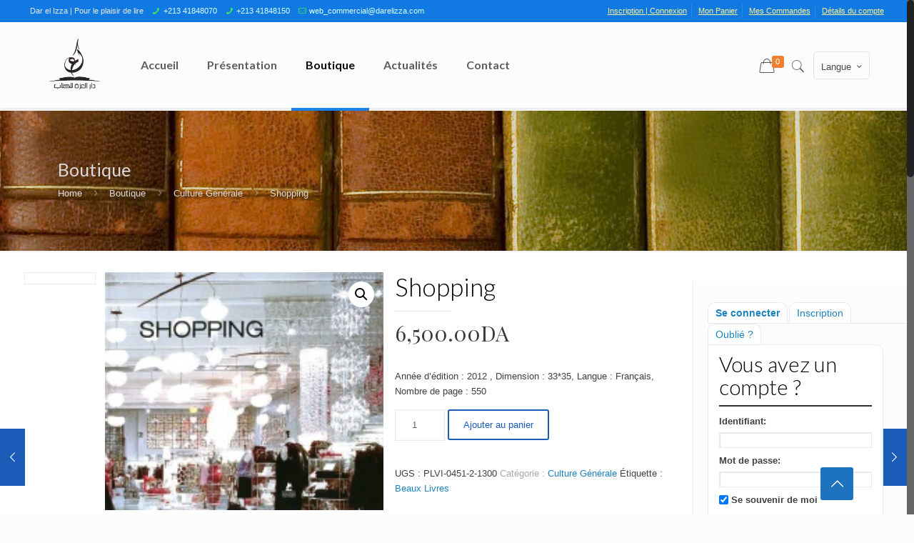

--- FILE ---
content_type: text/html; charset=UTF-8
request_url: https://darelizza.com/boutique/culture-generale/shopping/
body_size: 31835
content:
<!DOCTYPE html>
<html class="no-js" lang="fr-FR">

<!-- head -->
<head>

<!-- meta -->
<meta charset="UTF-8" />
<meta name="viewport" content="width=device-width, initial-scale=1, maximum-scale=1" />
<meta name="description" content="Maison d'édition Dar el Izza dispose d’une collection diversifiée dans tous les domaines de la science et de la connaissance et un vaste réseau de distribution couvrant tout le territoire national." />
<meta name="keywords" content="Maison édition, Algérie, Livres, Sciences, Connaissances, Annales, Cuisines, Langues et Littérature, Achat de livres en Ligne" />

<link rel="shortcut icon" href="https://darelizza.com/sitenouveau/wp-content/uploads/2017/08/logo_favicone.png" />	
<link rel="apple-touch-icon" href="https://darelizza.com/sitenouveau/wp-content/uploads/2017/08/favicone_apple.png" />

<!-- wp_head() -->
<title>Shopping &#8211; Dar El Izza Maison d&#039;édition &#8211; Pour le plaisir de lire</title>
<!-- script | dynamic -->
<script id="mfn-dnmc-config-js">
//<![CDATA[
window.mfn_ajax = "https://darelizza.com/sitenouveau/wp-admin/admin-ajax.php";
window.mfn = {mobile_init:1240,nicescroll:40,parallax:"enllax",responsive:1,retina_js:0};
window.mfn_lightbox = {disable:false,disableMobile:false,title:false,};
window.mfn_sliders = {blog:0,clients:0,offer:0,portfolio:0,shop:0,slider:0,testimonials:0};
//]]>
</script>
<meta name='robots' content='max-image-preview:large' />
<link rel='dns-prefetch' href='//fonts.googleapis.com' />
<link rel='dns-prefetch' href='//s.w.org' />
<link rel="alternate" type="application/rss+xml" title="Dar El Izza Maison d&#039;édition - Pour le plaisir de lire &raquo; Flux" href="https://darelizza.com/feed/" />
<link rel="alternate" type="application/rss+xml" title="Dar El Izza Maison d&#039;édition - Pour le plaisir de lire &raquo; Flux des commentaires" href="https://darelizza.com/comments/feed/" />
<link rel="alternate" type="application/rss+xml" title="Dar El Izza Maison d&#039;édition - Pour le plaisir de lire &raquo; Shopping Flux des commentaires" href="https://darelizza.com/boutique/culture-generale/shopping/feed/" />
<script type="text/javascript">
window._wpemojiSettings = {"baseUrl":"https:\/\/s.w.org\/images\/core\/emoji\/14.0.0\/72x72\/","ext":".png","svgUrl":"https:\/\/s.w.org\/images\/core\/emoji\/14.0.0\/svg\/","svgExt":".svg","source":{"concatemoji":"https:\/\/darelizza.com\/sitenouveau\/wp-includes\/js\/wp-emoji-release.min.js?ver=6.0.11"}};
/*! This file is auto-generated */
!function(e,a,t){var n,r,o,i=a.createElement("canvas"),p=i.getContext&&i.getContext("2d");function s(e,t){var a=String.fromCharCode,e=(p.clearRect(0,0,i.width,i.height),p.fillText(a.apply(this,e),0,0),i.toDataURL());return p.clearRect(0,0,i.width,i.height),p.fillText(a.apply(this,t),0,0),e===i.toDataURL()}function c(e){var t=a.createElement("script");t.src=e,t.defer=t.type="text/javascript",a.getElementsByTagName("head")[0].appendChild(t)}for(o=Array("flag","emoji"),t.supports={everything:!0,everythingExceptFlag:!0},r=0;r<o.length;r++)t.supports[o[r]]=function(e){if(!p||!p.fillText)return!1;switch(p.textBaseline="top",p.font="600 32px Arial",e){case"flag":return s([127987,65039,8205,9895,65039],[127987,65039,8203,9895,65039])?!1:!s([55356,56826,55356,56819],[55356,56826,8203,55356,56819])&&!s([55356,57332,56128,56423,56128,56418,56128,56421,56128,56430,56128,56423,56128,56447],[55356,57332,8203,56128,56423,8203,56128,56418,8203,56128,56421,8203,56128,56430,8203,56128,56423,8203,56128,56447]);case"emoji":return!s([129777,127995,8205,129778,127999],[129777,127995,8203,129778,127999])}return!1}(o[r]),t.supports.everything=t.supports.everything&&t.supports[o[r]],"flag"!==o[r]&&(t.supports.everythingExceptFlag=t.supports.everythingExceptFlag&&t.supports[o[r]]);t.supports.everythingExceptFlag=t.supports.everythingExceptFlag&&!t.supports.flag,t.DOMReady=!1,t.readyCallback=function(){t.DOMReady=!0},t.supports.everything||(n=function(){t.readyCallback()},a.addEventListener?(a.addEventListener("DOMContentLoaded",n,!1),e.addEventListener("load",n,!1)):(e.attachEvent("onload",n),a.attachEvent("onreadystatechange",function(){"complete"===a.readyState&&t.readyCallback()})),(e=t.source||{}).concatemoji?c(e.concatemoji):e.wpemoji&&e.twemoji&&(c(e.twemoji),c(e.wpemoji)))}(window,document,window._wpemojiSettings);
</script>
<style type="text/css">
img.wp-smiley,
img.emoji {
	display: inline !important;
	border: none !important;
	box-shadow: none !important;
	height: 1em !important;
	width: 1em !important;
	margin: 0 0.07em !important;
	vertical-align: -0.1em !important;
	background: none !important;
	padding: 0 !important;
}
</style>
	<link rel='stylesheet' id='tabbed_login_css_styles-css'  href='https://darelizza.com/sitenouveau/wp-content/plugins/tabbed-login/css/tabbed-login.css?ver=6.0.11' type='text/css' media='all' />
<link rel='stylesheet' id='gtranslate-style-css'  href='https://darelizza.com/sitenouveau/wp-content/plugins/gtranslate/gtranslate-style24.css?ver=6.0.11' type='text/css' media='all' />
<link rel='stylesheet' id='layerslider-css'  href='https://darelizza.com/sitenouveau/wp-content/plugins/LayerSlider/static/layerslider/css/layerslider.css?ver=6.7.6' type='text/css' media='all' />
<link rel='stylesheet' id='wp-block-library-css'  href='https://darelizza.com/sitenouveau/wp-includes/css/dist/block-library/style.min.css?ver=6.0.11' type='text/css' media='all' />
<link rel='stylesheet' id='wc-block-vendors-style-css'  href='https://darelizza.com/sitenouveau/wp-content/plugins/woocommerce/packages/woocommerce-blocks/build/vendors-style.css?ver=2.7.3' type='text/css' media='all' />
<link rel='stylesheet' id='wc-block-style-css'  href='https://darelizza.com/sitenouveau/wp-content/plugins/woocommerce/packages/woocommerce-blocks/build/style.css?ver=2.7.3' type='text/css' media='all' />
<style id='global-styles-inline-css' type='text/css'>
body{--wp--preset--color--black: #000000;--wp--preset--color--cyan-bluish-gray: #abb8c3;--wp--preset--color--white: #ffffff;--wp--preset--color--pale-pink: #f78da7;--wp--preset--color--vivid-red: #cf2e2e;--wp--preset--color--luminous-vivid-orange: #ff6900;--wp--preset--color--luminous-vivid-amber: #fcb900;--wp--preset--color--light-green-cyan: #7bdcb5;--wp--preset--color--vivid-green-cyan: #00d084;--wp--preset--color--pale-cyan-blue: #8ed1fc;--wp--preset--color--vivid-cyan-blue: #0693e3;--wp--preset--color--vivid-purple: #9b51e0;--wp--preset--gradient--vivid-cyan-blue-to-vivid-purple: linear-gradient(135deg,rgba(6,147,227,1) 0%,rgb(155,81,224) 100%);--wp--preset--gradient--light-green-cyan-to-vivid-green-cyan: linear-gradient(135deg,rgb(122,220,180) 0%,rgb(0,208,130) 100%);--wp--preset--gradient--luminous-vivid-amber-to-luminous-vivid-orange: linear-gradient(135deg,rgba(252,185,0,1) 0%,rgba(255,105,0,1) 100%);--wp--preset--gradient--luminous-vivid-orange-to-vivid-red: linear-gradient(135deg,rgba(255,105,0,1) 0%,rgb(207,46,46) 100%);--wp--preset--gradient--very-light-gray-to-cyan-bluish-gray: linear-gradient(135deg,rgb(238,238,238) 0%,rgb(169,184,195) 100%);--wp--preset--gradient--cool-to-warm-spectrum: linear-gradient(135deg,rgb(74,234,220) 0%,rgb(151,120,209) 20%,rgb(207,42,186) 40%,rgb(238,44,130) 60%,rgb(251,105,98) 80%,rgb(254,248,76) 100%);--wp--preset--gradient--blush-light-purple: linear-gradient(135deg,rgb(255,206,236) 0%,rgb(152,150,240) 100%);--wp--preset--gradient--blush-bordeaux: linear-gradient(135deg,rgb(254,205,165) 0%,rgb(254,45,45) 50%,rgb(107,0,62) 100%);--wp--preset--gradient--luminous-dusk: linear-gradient(135deg,rgb(255,203,112) 0%,rgb(199,81,192) 50%,rgb(65,88,208) 100%);--wp--preset--gradient--pale-ocean: linear-gradient(135deg,rgb(255,245,203) 0%,rgb(182,227,212) 50%,rgb(51,167,181) 100%);--wp--preset--gradient--electric-grass: linear-gradient(135deg,rgb(202,248,128) 0%,rgb(113,206,126) 100%);--wp--preset--gradient--midnight: linear-gradient(135deg,rgb(2,3,129) 0%,rgb(40,116,252) 100%);--wp--preset--duotone--dark-grayscale: url('#wp-duotone-dark-grayscale');--wp--preset--duotone--grayscale: url('#wp-duotone-grayscale');--wp--preset--duotone--purple-yellow: url('#wp-duotone-purple-yellow');--wp--preset--duotone--blue-red: url('#wp-duotone-blue-red');--wp--preset--duotone--midnight: url('#wp-duotone-midnight');--wp--preset--duotone--magenta-yellow: url('#wp-duotone-magenta-yellow');--wp--preset--duotone--purple-green: url('#wp-duotone-purple-green');--wp--preset--duotone--blue-orange: url('#wp-duotone-blue-orange');--wp--preset--font-size--small: 13px;--wp--preset--font-size--medium: 20px;--wp--preset--font-size--large: 36px;--wp--preset--font-size--x-large: 42px;}.has-black-color{color: var(--wp--preset--color--black) !important;}.has-cyan-bluish-gray-color{color: var(--wp--preset--color--cyan-bluish-gray) !important;}.has-white-color{color: var(--wp--preset--color--white) !important;}.has-pale-pink-color{color: var(--wp--preset--color--pale-pink) !important;}.has-vivid-red-color{color: var(--wp--preset--color--vivid-red) !important;}.has-luminous-vivid-orange-color{color: var(--wp--preset--color--luminous-vivid-orange) !important;}.has-luminous-vivid-amber-color{color: var(--wp--preset--color--luminous-vivid-amber) !important;}.has-light-green-cyan-color{color: var(--wp--preset--color--light-green-cyan) !important;}.has-vivid-green-cyan-color{color: var(--wp--preset--color--vivid-green-cyan) !important;}.has-pale-cyan-blue-color{color: var(--wp--preset--color--pale-cyan-blue) !important;}.has-vivid-cyan-blue-color{color: var(--wp--preset--color--vivid-cyan-blue) !important;}.has-vivid-purple-color{color: var(--wp--preset--color--vivid-purple) !important;}.has-black-background-color{background-color: var(--wp--preset--color--black) !important;}.has-cyan-bluish-gray-background-color{background-color: var(--wp--preset--color--cyan-bluish-gray) !important;}.has-white-background-color{background-color: var(--wp--preset--color--white) !important;}.has-pale-pink-background-color{background-color: var(--wp--preset--color--pale-pink) !important;}.has-vivid-red-background-color{background-color: var(--wp--preset--color--vivid-red) !important;}.has-luminous-vivid-orange-background-color{background-color: var(--wp--preset--color--luminous-vivid-orange) !important;}.has-luminous-vivid-amber-background-color{background-color: var(--wp--preset--color--luminous-vivid-amber) !important;}.has-light-green-cyan-background-color{background-color: var(--wp--preset--color--light-green-cyan) !important;}.has-vivid-green-cyan-background-color{background-color: var(--wp--preset--color--vivid-green-cyan) !important;}.has-pale-cyan-blue-background-color{background-color: var(--wp--preset--color--pale-cyan-blue) !important;}.has-vivid-cyan-blue-background-color{background-color: var(--wp--preset--color--vivid-cyan-blue) !important;}.has-vivid-purple-background-color{background-color: var(--wp--preset--color--vivid-purple) !important;}.has-black-border-color{border-color: var(--wp--preset--color--black) !important;}.has-cyan-bluish-gray-border-color{border-color: var(--wp--preset--color--cyan-bluish-gray) !important;}.has-white-border-color{border-color: var(--wp--preset--color--white) !important;}.has-pale-pink-border-color{border-color: var(--wp--preset--color--pale-pink) !important;}.has-vivid-red-border-color{border-color: var(--wp--preset--color--vivid-red) !important;}.has-luminous-vivid-orange-border-color{border-color: var(--wp--preset--color--luminous-vivid-orange) !important;}.has-luminous-vivid-amber-border-color{border-color: var(--wp--preset--color--luminous-vivid-amber) !important;}.has-light-green-cyan-border-color{border-color: var(--wp--preset--color--light-green-cyan) !important;}.has-vivid-green-cyan-border-color{border-color: var(--wp--preset--color--vivid-green-cyan) !important;}.has-pale-cyan-blue-border-color{border-color: var(--wp--preset--color--pale-cyan-blue) !important;}.has-vivid-cyan-blue-border-color{border-color: var(--wp--preset--color--vivid-cyan-blue) !important;}.has-vivid-purple-border-color{border-color: var(--wp--preset--color--vivid-purple) !important;}.has-vivid-cyan-blue-to-vivid-purple-gradient-background{background: var(--wp--preset--gradient--vivid-cyan-blue-to-vivid-purple) !important;}.has-light-green-cyan-to-vivid-green-cyan-gradient-background{background: var(--wp--preset--gradient--light-green-cyan-to-vivid-green-cyan) !important;}.has-luminous-vivid-amber-to-luminous-vivid-orange-gradient-background{background: var(--wp--preset--gradient--luminous-vivid-amber-to-luminous-vivid-orange) !important;}.has-luminous-vivid-orange-to-vivid-red-gradient-background{background: var(--wp--preset--gradient--luminous-vivid-orange-to-vivid-red) !important;}.has-very-light-gray-to-cyan-bluish-gray-gradient-background{background: var(--wp--preset--gradient--very-light-gray-to-cyan-bluish-gray) !important;}.has-cool-to-warm-spectrum-gradient-background{background: var(--wp--preset--gradient--cool-to-warm-spectrum) !important;}.has-blush-light-purple-gradient-background{background: var(--wp--preset--gradient--blush-light-purple) !important;}.has-blush-bordeaux-gradient-background{background: var(--wp--preset--gradient--blush-bordeaux) !important;}.has-luminous-dusk-gradient-background{background: var(--wp--preset--gradient--luminous-dusk) !important;}.has-pale-ocean-gradient-background{background: var(--wp--preset--gradient--pale-ocean) !important;}.has-electric-grass-gradient-background{background: var(--wp--preset--gradient--electric-grass) !important;}.has-midnight-gradient-background{background: var(--wp--preset--gradient--midnight) !important;}.has-small-font-size{font-size: var(--wp--preset--font-size--small) !important;}.has-medium-font-size{font-size: var(--wp--preset--font-size--medium) !important;}.has-large-font-size{font-size: var(--wp--preset--font-size--large) !important;}.has-x-large-font-size{font-size: var(--wp--preset--font-size--x-large) !important;}
</style>
<link rel='stylesheet' id='contact-form-7-css'  href='https://darelizza.com/sitenouveau/wp-content/plugins/contact-form-7/includes/css/styles.css?ver=5.6.2' type='text/css' media='all' />
<link rel='stylesheet' id='pdf-buttons-css'  href='https://darelizza.com/sitenouveau/wp-content/plugins/pdfcatalog2/buttons.css?ver=6.0.11' type='text/css' media='all' />
<link rel='stylesheet' id='pdf-buttons_user-css'  href='https://darelizza.com/sitenouveau/wp-content/plugins/pdfcatalog2/buttons_user.css?ver=6.0.11' type='text/css' media='all' />
<link rel='stylesheet' id='rs-plugin-settings-css'  href='https://darelizza.com/sitenouveau/wp-content/plugins/revslider/public/assets/css/settings.css?ver=5.4.7.4' type='text/css' media='all' />
<style id='rs-plugin-settings-inline-css' type='text/css'>
.tp-caption a{color:#ff7302;text-shadow:none;-webkit-transition:all 0.2s ease-out;-moz-transition:all 0.2s ease-out;-o-transition:all 0.2s ease-out;-ms-transition:all 0.2s ease-out}.tp-caption a:hover{color:#ffa902}
</style>
<link rel='stylesheet' id='photoswipe-css'  href='https://darelizza.com/sitenouveau/wp-content/plugins/woocommerce/assets/css/photoswipe/photoswipe.min.css?ver=4.3.6' type='text/css' media='all' />
<link rel='stylesheet' id='photoswipe-default-skin-css'  href='https://darelizza.com/sitenouveau/wp-content/plugins/woocommerce/assets/css/photoswipe/default-skin/default-skin.min.css?ver=4.3.6' type='text/css' media='all' />
<link rel='stylesheet' id='woocommerce-layout-css'  href='https://darelizza.com/sitenouveau/wp-content/plugins/woocommerce/assets/css/woocommerce-layout.css?ver=4.3.6' type='text/css' media='all' />
<link rel='stylesheet' id='woocommerce-smallscreen-css'  href='https://darelizza.com/sitenouveau/wp-content/plugins/woocommerce/assets/css/woocommerce-smallscreen.css?ver=4.3.6' type='text/css' media='only screen and (max-width: 768px)' />
<link rel='stylesheet' id='woocommerce-general-css'  href='https://darelizza.com/sitenouveau/wp-content/plugins/woocommerce/assets/css/woocommerce.css?ver=4.3.6' type='text/css' media='all' />
<style id='woocommerce-inline-inline-css' type='text/css'>
.woocommerce form .form-row .required { visibility: visible; }
</style>
<link rel='stylesheet' id='style-css'  href='https://darelizza.com/sitenouveau/wp-content/themes/betheme/style.css?ver=20.4.4' type='text/css' media='all' />
<link rel='stylesheet' id='mfn-base-css'  href='https://darelizza.com/sitenouveau/wp-content/themes/betheme/css/base.css?ver=20.4.4' type='text/css' media='all' />
<link rel='stylesheet' id='mfn-layout-css'  href='https://darelizza.com/sitenouveau/wp-content/themes/betheme/css/layout.css?ver=20.4.4' type='text/css' media='all' />
<link rel='stylesheet' id='mfn-shortcodes-css'  href='https://darelizza.com/sitenouveau/wp-content/themes/betheme/css/shortcodes.css?ver=20.4.4' type='text/css' media='all' />
<link rel='stylesheet' id='mfn-animations-css'  href='https://darelizza.com/sitenouveau/wp-content/themes/betheme/assets/animations/animations.min.css?ver=20.4.4' type='text/css' media='all' />
<link rel='stylesheet' id='mfn-jquery-ui-css'  href='https://darelizza.com/sitenouveau/wp-content/themes/betheme/assets/ui/jquery.ui.all.css?ver=20.4.4' type='text/css' media='all' />
<link rel='stylesheet' id='mfn-jplayer-css'  href='https://darelizza.com/sitenouveau/wp-content/themes/betheme/assets/jplayer/css/jplayer.blue.monday.css?ver=20.4.4' type='text/css' media='all' />
<link rel='stylesheet' id='mfn-responsive-css'  href='https://darelizza.com/sitenouveau/wp-content/themes/betheme/css/responsive.css?ver=20.4.4' type='text/css' media='all' />
<link rel='stylesheet' id='Lato-css'  href='https://fonts.googleapis.com/css?family=Lato%3A1%2C100%2C100italic%2C300%2C400%2C400italic%2C500%2C700&#038;ver=6.0.11' type='text/css' media='all' />
<link rel='stylesheet' id='Playfair+Display-css'  href='https://fonts.googleapis.com/css?family=Playfair+Display%3A1%2C100%2C100italic%2C300%2C400%2C400italic%2C500%2C700&#038;ver=6.0.11' type='text/css' media='all' />
<link rel='stylesheet' id='jquery-lazyloadxt-spinner-css-css'  href='//darelizza.com/sitenouveau/wp-content/plugins/a3-lazy-load/assets/css/jquery.lazyloadxt.spinner.css?ver=6.0.11' type='text/css' media='all' />
<link rel='stylesheet' id='mfn-woo-css'  href='https://darelizza.com/sitenouveau/wp-content/themes/betheme/css/woocommerce.css?ver=20.4.4' type='text/css' media='all' />
<script type="text/javascript">
            window._nslDOMReady = function (callback) {
                if ( document.readyState === "complete" || document.readyState === "interactive" ) {
                    callback();
                } else {
                    document.addEventListener( "DOMContentLoaded", callback );
                }
            };
            </script><script type='text/javascript' src='https://darelizza.com/sitenouveau/wp-includes/js/jquery/jquery.min.js?ver=3.6.0' id='jquery-core-js'></script>
<script type='text/javascript' src='https://darelizza.com/sitenouveau/wp-includes/js/jquery/jquery-migrate.min.js?ver=3.3.2' id='jquery-migrate-js'></script>
<script type='text/javascript' src='https://darelizza.com/sitenouveau/wp-content/plugins/tabbed-login/js/tabbed-login.js?ver=6.0.11' id='tabbed-login-js'></script>
<script type='text/javascript' id='layerslider-greensock-js-extra'>
/* <![CDATA[ */
var LS_Meta = {"v":"6.7.6"};
/* ]]> */
</script>
<script type='text/javascript' src='https://darelizza.com/sitenouveau/wp-content/plugins/LayerSlider/static/layerslider/js/greensock.js?ver=1.19.0' id='layerslider-greensock-js'></script>
<script type='text/javascript' src='https://darelizza.com/sitenouveau/wp-content/plugins/LayerSlider/static/layerslider/js/layerslider.kreaturamedia.jquery.js?ver=6.7.6' id='layerslider-js'></script>
<script type='text/javascript' src='https://darelizza.com/sitenouveau/wp-content/plugins/LayerSlider/static/layerslider/js/layerslider.transitions.js?ver=6.7.6' id='layerslider-transitions-js'></script>
<script type='text/javascript' src='https://darelizza.com/sitenouveau/wp-content/plugins/revslider/public/assets/js/jquery.themepunch.tools.min.js?ver=5.4.7.4' id='tp-tools-js'></script>
<script type='text/javascript' src='https://darelizza.com/sitenouveau/wp-content/plugins/revslider/public/assets/js/jquery.themepunch.revolution.min.js?ver=5.4.7.4' id='revmin-js'></script>
<script type='text/javascript' src='https://darelizza.com/sitenouveau/wp-content/plugins/woocommerce/assets/js/jquery-blockui/jquery.blockUI.min.js?ver=2.70' id='jquery-blockui-js'></script>
<script type='text/javascript' id='wc-add-to-cart-js-extra'>
/* <![CDATA[ */
var wc_add_to_cart_params = {"ajax_url":"\/sitenouveau\/wp-admin\/admin-ajax.php","wc_ajax_url":"\/?wc-ajax=%%endpoint%%","i18n_view_cart":"Voir le panier","cart_url":"https:\/\/darelizza.com\/panier\/","is_cart":"","cart_redirect_after_add":"no"};
/* ]]> */
</script>
<script type='text/javascript' src='https://darelizza.com/sitenouveau/wp-content/plugins/woocommerce/assets/js/frontend/add-to-cart.min.js?ver=4.3.6' id='wc-add-to-cart-js'></script>
<script type='text/javascript' src='https://darelizza.com/sitenouveau/wp-content/plugins/js_composer/assets/js/vendors/woocommerce-add-to-cart.js?ver=5.4.7' id='vc_woocommerce-add-to-cart-js-js'></script>
<meta name="generator" content="Powered by LayerSlider 6.7.6 - Multi-Purpose, Responsive, Parallax, Mobile-Friendly Slider Plugin for WordPress." />
<!-- LayerSlider updates and docs at: https://layerslider.kreaturamedia.com -->
<link rel="https://api.w.org/" href="https://darelizza.com/wp-json/" /><link rel="alternate" type="application/json" href="https://darelizza.com/wp-json/wp/v2/product/111831" /><link rel="EditURI" type="application/rsd+xml" title="RSD" href="https://darelizza.com/sitenouveau/xmlrpc.php?rsd" />
<link rel="wlwmanifest" type="application/wlwmanifest+xml" href="https://darelizza.com/sitenouveau/wp-includes/wlwmanifest.xml" /> 
<meta name="generator" content="WordPress 6.0.11" />
<meta name="generator" content="WooCommerce 4.3.6" />
<link rel="canonical" href="https://darelizza.com/boutique/culture-generale/shopping/" />
<link rel='shortlink' href='https://darelizza.com/?p=111831' />
<link rel="alternate" type="application/json+oembed" href="https://darelizza.com/wp-json/oembed/1.0/embed?url=https%3A%2F%2Fdarelizza.com%2Fboutique%2Fculture-generale%2Fshopping%2F" />
<link rel="alternate" type="text/xml+oembed" href="https://darelizza.com/wp-json/oembed/1.0/embed?url=https%3A%2F%2Fdarelizza.com%2Fboutique%2Fculture-generale%2Fshopping%2F&#038;format=xml" />
<script src="https://www.google.com/recaptcha/api.js" async defer></script>
<!-- style | dynamic -->
<style id="mfn-dnmc-style-css">
@media only screen and (min-width: 1240px) {body:not(.header-simple) #Top_bar #menu{display:block!important}.tr-menu #Top_bar #menu{background:none!important}#Top_bar .menu > li > ul.mfn-megamenu{width:984px}#Top_bar .menu > li > ul.mfn-megamenu > li{float:left}#Top_bar .menu > li > ul.mfn-megamenu > li.mfn-megamenu-cols-1{width:100%}#Top_bar .menu > li > ul.mfn-megamenu > li.mfn-megamenu-cols-2{width:50%}#Top_bar .menu > li > ul.mfn-megamenu > li.mfn-megamenu-cols-3{width:33.33%}#Top_bar .menu > li > ul.mfn-megamenu > li.mfn-megamenu-cols-4{width:25%}#Top_bar .menu > li > ul.mfn-megamenu > li.mfn-megamenu-cols-5{width:20%}#Top_bar .menu > li > ul.mfn-megamenu > li.mfn-megamenu-cols-6{width:16.66%}#Top_bar .menu > li > ul.mfn-megamenu > li > ul{display:block!important;position:inherit;left:auto;top:auto;border-width:0 1px 0 0}#Top_bar .menu > li > ul.mfn-megamenu > li:last-child > ul{border:0}#Top_bar .menu > li > ul.mfn-megamenu > li > ul li{width:auto}#Top_bar .menu > li > ul.mfn-megamenu a.mfn-megamenu-title{text-transform:uppercase;font-weight:400;background:none}#Top_bar .menu > li > ul.mfn-megamenu a .menu-arrow{display:none}.menuo-right #Top_bar .menu > li > ul.mfn-megamenu{left:auto;right:0}.menuo-right #Top_bar .menu > li > ul.mfn-megamenu-bg{box-sizing:border-box}#Top_bar .menu > li > ul.mfn-megamenu-bg{padding:20px 166px 20px 20px;background-repeat:no-repeat;background-position:right bottom}.rtl #Top_bar .menu > li > ul.mfn-megamenu-bg{padding-left:166px;padding-right:20px;background-position:left bottom}#Top_bar .menu > li > ul.mfn-megamenu-bg > li{background:none}#Top_bar .menu > li > ul.mfn-megamenu-bg > li a{border:none}#Top_bar .menu > li > ul.mfn-megamenu-bg > li > ul{background:none!important;-webkit-box-shadow:0 0 0 0;-moz-box-shadow:0 0 0 0;box-shadow:0 0 0 0}.mm-vertical #Top_bar .container{position:relative;}.mm-vertical #Top_bar .top_bar_left{position:static;}.mm-vertical #Top_bar .menu > li ul{box-shadow:0 0 0 0 transparent!important;background-image:none;}.mm-vertical #Top_bar .menu > li > ul.mfn-megamenu{width:98%!important;margin:0 1%;padding:20px 0;}.mm-vertical.header-plain #Top_bar .menu > li > ul.mfn-megamenu{width:100%!important;margin:0;}.mm-vertical #Top_bar .menu > li > ul.mfn-megamenu > li{display:table-cell;float:none!important;width:10%;padding:0 15px;border-right:1px solid rgba(0, 0, 0, 0.05);}.mm-vertical #Top_bar .menu > li > ul.mfn-megamenu > li:last-child{border-right-width:0}.mm-vertical #Top_bar .menu > li > ul.mfn-megamenu > li.hide-border{border-right-width:0}.mm-vertical #Top_bar .menu > li > ul.mfn-megamenu > li a{border-bottom-width:0;padding:9px 15px;line-height:120%;}.mm-vertical #Top_bar .menu > li > ul.mfn-megamenu a.mfn-megamenu-title{font-weight:700;}.rtl .mm-vertical #Top_bar .menu > li > ul.mfn-megamenu > li:first-child{border-right-width:0}.rtl .mm-vertical #Top_bar .menu > li > ul.mfn-megamenu > li:last-child{border-right-width:1px}#Header_creative #Top_bar .menu > li > ul.mfn-megamenu{width:980px!important;margin:0;}.header-plain:not(.menuo-right) #Header .top_bar_left{width:auto!important}.header-stack.header-center #Top_bar #menu{display:inline-block!important}.header-simple #Top_bar #menu{display:none;height:auto;width:300px;bottom:auto;top:100%;right:1px;position:absolute;margin:0}.header-simple #Header a.responsive-menu-toggle{display:block;right:10px}.header-simple #Top_bar #menu > ul{width:100%;float:left}.header-simple #Top_bar #menu ul li{width:100%;padding-bottom:0;border-right:0;position:relative}.header-simple #Top_bar #menu ul li a{padding:0 20px;margin:0;display:block;height:auto;line-height:normal;border:none}.header-simple #Top_bar #menu ul li a:after{display:none}.header-simple #Top_bar #menu ul li a span{border:none;line-height:44px;display:inline;padding:0}.header-simple #Top_bar #menu ul li.submenu .menu-toggle{display:block;position:absolute;right:0;top:0;width:44px;height:44px;line-height:44px;font-size:30px;font-weight:300;text-align:center;cursor:pointer;color:#444;opacity:0.33;}.header-simple #Top_bar #menu ul li.submenu .menu-toggle:after{content:"+"}.header-simple #Top_bar #menu ul li.hover > .menu-toggle:after{content:"-"}.header-simple #Top_bar #menu ul li.hover a{border-bottom:0}.header-simple #Top_bar #menu ul.mfn-megamenu li .menu-toggle{display:none}.header-simple #Top_bar #menu ul li ul{position:relative!important;left:0!important;top:0;padding:0;margin:0!important;width:auto!important;background-image:none}.header-simple #Top_bar #menu ul li ul li{width:100%!important;display:block;padding:0;}.header-simple #Top_bar #menu ul li ul li a{padding:0 20px 0 30px}.header-simple #Top_bar #menu ul li ul li a .menu-arrow{display:none}.header-simple #Top_bar #menu ul li ul li a span{padding:0}.header-simple #Top_bar #menu ul li ul li a span:after{display:none!important}.header-simple #Top_bar .menu > li > ul.mfn-megamenu a.mfn-megamenu-title{text-transform:uppercase;font-weight:400}.header-simple #Top_bar .menu > li > ul.mfn-megamenu > li > ul{display:block!important;position:inherit;left:auto;top:auto}.header-simple #Top_bar #menu ul li ul li ul{border-left:0!important;padding:0;top:0}.header-simple #Top_bar #menu ul li ul li ul li a{padding:0 20px 0 40px}.rtl.header-simple #Top_bar #menu{left:1px;right:auto}.rtl.header-simple #Top_bar a.responsive-menu-toggle{left:10px;right:auto}.rtl.header-simple #Top_bar #menu ul li.submenu .menu-toggle{left:0;right:auto}.rtl.header-simple #Top_bar #menu ul li ul{left:auto!important;right:0!important}.rtl.header-simple #Top_bar #menu ul li ul li a{padding:0 30px 0 20px}.rtl.header-simple #Top_bar #menu ul li ul li ul li a{padding:0 40px 0 20px}.menu-highlight #Top_bar .menu > li{margin:0 2px}.menu-highlight:not(.header-creative) #Top_bar .menu > li > a{margin:20px 0;padding:0;-webkit-border-radius:5px;border-radius:5px}.menu-highlight #Top_bar .menu > li > a:after{display:none}.menu-highlight #Top_bar .menu > li > a span:not(.description){line-height:50px}.menu-highlight #Top_bar .menu > li > a span.description{display:none}.menu-highlight.header-stack #Top_bar .menu > li > a{margin:10px 0!important}.menu-highlight.header-stack #Top_bar .menu > li > a span:not(.description){line-height:40px}.menu-highlight.header-transparent #Top_bar .menu > li > a{margin:5px 0}.menu-highlight.header-simple #Top_bar #menu ul li,.menu-highlight.header-creative #Top_bar #menu ul li{margin:0}.menu-highlight.header-simple #Top_bar #menu ul li > a,.menu-highlight.header-creative #Top_bar #menu ul li > a{-webkit-border-radius:0;border-radius:0}.menu-highlight:not(.header-fixed):not(.header-simple) #Top_bar.is-sticky .menu > li > a{margin:10px 0!important;padding:5px 0!important}.menu-highlight:not(.header-fixed):not(.header-simple) #Top_bar.is-sticky .menu > li > a span{line-height:30px!important}.header-modern.menu-highlight.menuo-right .menu_wrapper{margin-right:20px}.menu-line-below #Top_bar .menu > li > a:after{top:auto;bottom:-4px}.menu-line-below #Top_bar.is-sticky .menu > li > a:after{top:auto;bottom:-4px}.menu-line-below-80 #Top_bar:not(.is-sticky) .menu > li > a:after{height:4px;left:10%;top:50%;margin-top:20px;width:80%}.menu-line-below-80-1 #Top_bar:not(.is-sticky) .menu > li > a:after{height:1px;left:10%;top:50%;margin-top:20px;width:80%}.menu-link-color #Top_bar .menu > li > a:after{display:none!important}.menu-arrow-top #Top_bar .menu > li > a:after{background:none repeat scroll 0 0 rgba(0,0,0,0)!important;border-color:#ccc transparent transparent;border-style:solid;border-width:7px 7px 0;display:block;height:0;left:50%;margin-left:-7px;top:0!important;width:0}.menu-arrow-top.header-transparent #Top_bar .menu > li > a:after,.menu-arrow-top.header-plain #Top_bar .menu > li > a:after{display:none}.menu-arrow-top #Top_bar.is-sticky .menu > li > a:after{top:0!important}.menu-arrow-bottom #Top_bar .menu > li > a:after{background:none!important;border-color:transparent transparent #ccc;border-style:solid;border-width:0 7px 7px;display:block;height:0;left:50%;margin-left:-7px;top:auto;bottom:0;width:0}.menu-arrow-bottom.header-transparent #Top_bar .menu > li > a:after,.menu-arrow-bottom.header-plain #Top_bar .menu > li > a:after{display:none}.menu-arrow-bottom #Top_bar.is-sticky .menu > li > a:after{top:auto;bottom:0}.menuo-no-borders #Top_bar .menu > li > a span:not(.description){border-right-width:0}.menuo-no-borders #Header_creative #Top_bar .menu > li > a span{border-bottom-width:0}.menuo-right #Top_bar .menu_wrapper{float:right}.menuo-right.header-stack:not(.header-center) #Top_bar .menu_wrapper{margin-right:150px}body.header-creative{padding-left:50px}body.header-creative.header-open{padding-left:250px}body.error404,body.under-construction,body.template-blank{padding-left:0!important}.header-creative.footer-fixed #Footer,.header-creative.footer-sliding #Footer,.header-creative.footer-stick #Footer.is-sticky{box-sizing:border-box;padding-left:50px;}.header-open.footer-fixed #Footer,.header-open.footer-sliding #Footer,.header-creative.footer-stick #Footer.is-sticky{padding-left:250px;}.header-rtl.header-creative.footer-fixed #Footer,.header-rtl.header-creative.footer-sliding #Footer,.header-rtl.header-creative.footer-stick #Footer.is-sticky{padding-left:0;padding-right:50px;}.header-rtl.header-open.footer-fixed #Footer,.header-rtl.header-open.footer-sliding #Footer,.header-rtl.header-creative.footer-stick #Footer.is-sticky{padding-right:250px;}#Header_creative{background:#fff;position:fixed;width:250px;height:100%;left:-200px;top:0;z-index:9002;-webkit-box-shadow:2px 0 4px 2px rgba(0,0,0,.15);box-shadow:2px 0 4px 2px rgba(0,0,0,.15)}#Header_creative .container{width:100%}#Header_creative .creative-wrapper{opacity:0;margin-right:50px}#Header_creative a.creative-menu-toggle{display:block;width:34px;height:34px;line-height:34px;font-size:22px;text-align:center;position:absolute;top:10px;right:8px;border-radius:3px}.admin-bar #Header_creative a.creative-menu-toggle{top:42px}#Header_creative #Top_bar{position:static;width:100%}#Header_creative #Top_bar .top_bar_left{width:100%!important;float:none}#Header_creative #Top_bar .top_bar_right{width:100%!important;float:none;height:auto;margin-bottom:35px;text-align:center;padding:0 20px;top:0;-webkit-box-sizing:border-box;-moz-box-sizing:border-box;box-sizing:border-box}#Header_creative #Top_bar .top_bar_right:before{display:none}#Header_creative #Top_bar .top_bar_right_wrapper{top:0}#Header_creative #Top_bar .logo{float:none;text-align:center;margin:15px 0}#Header_creative #Top_bar .menu_wrapper{float:none;margin:0 0 30px}#Header_creative #Top_bar .menu > li{width:100%;float:none;position:relative}#Header_creative #Top_bar .menu > li > a{padding:0;text-align:center}#Header_creative #Top_bar .menu > li > a:after{display:none}#Header_creative #Top_bar .menu > li > a span{border-right:0;border-bottom-width:1px;line-height:38px}#Header_creative #Top_bar .menu li ul{left:100%;right:auto;top:0;box-shadow:2px 2px 2px 0 rgba(0,0,0,0.03);-webkit-box-shadow:2px 2px 2px 0 rgba(0,0,0,0.03)}#Header_creative #Top_bar .menu > li > ul.mfn-megamenu{width:700px!important;}#Header_creative #Top_bar .menu > li > ul.mfn-megamenu > li > ul{left:0}#Header_creative #Top_bar .menu li ul li a{padding-top:9px;padding-bottom:8px}#Header_creative #Top_bar .menu li ul li ul{top:0!important}#Header_creative #Top_bar .menu > li > a span.description{display:block;font-size:13px;line-height:28px!important;clear:both}#Header_creative #Top_bar .search_wrapper{left:100%;top:auto;bottom:0}#Header_creative #Top_bar a#header_cart{display:inline-block;float:none;top:3px}#Header_creative #Top_bar a#search_button{display:inline-block;float:none;top:3px}#Header_creative #Top_bar .wpml-languages{display:inline-block;float:none;top:0}#Header_creative #Top_bar .wpml-languages.enabled:hover a.active{padding-bottom:9px}#Header_creative #Top_bar a.button.action_button{display:inline-block;float:none;top:16px;margin:0}#Header_creative #Top_bar .banner_wrapper{display:block;text-align:center}#Header_creative #Top_bar .banner_wrapper img{max-width:100%;height:auto;display:inline-block}#Header_creative #Action_bar{position:absolute;bottom:0;top:auto;clear:both;padding:0 20px;-webkit-box-sizing:border-box;-moz-box-sizing:border-box;box-sizing:border-box}#Header_creative #Action_bar .social{float:none;text-align:center;padding:5px 0 15px}#Header_creative #Action_bar .social li{margin-bottom:2px}#Header_creative .social li a{color:rgba(0,0,0,.5)}#Header_creative .social li a:hover{color:#000}#Header_creative .creative-social{position:absolute;bottom:10px;right:0;width:50px}#Header_creative .creative-social li{display:block;float:none;width:100%;text-align:center;margin-bottom:5px}.header-creative .fixed-nav.fixed-nav-prev{margin-left:50px}.header-creative.header-open .fixed-nav.fixed-nav-prev{margin-left:250px}.menuo-last #Header_creative #Top_bar .menu li.last ul{top:auto;bottom:0}.header-open #Header_creative{left:0}.header-open #Header_creative .creative-wrapper{opacity:1;margin:0!important;}.header-open #Header_creative .creative-menu-toggle,.header-open #Header_creative .creative-social{display:none}body.header-rtl.header-creative{padding-left:0;padding-right:50px}.header-rtl #Header_creative{left:auto;right:-200px}.header-rtl.nice-scroll #Header_creative{margin-right:10px}.header-rtl #Header_creative .creative-wrapper{margin-left:50px;margin-right:0}.header-rtl #Header_creative a.creative-menu-toggle{left:8px;right:auto}.header-rtl #Header_creative .creative-social{left:0;right:auto}.header-rtl #Footer #back_to_top.sticky{right:125px}.header-rtl #popup_contact{right:70px}.header-rtl #Header_creative #Top_bar .menu li ul{left:auto;right:100%}.header-rtl #Header_creative #Top_bar .search_wrapper{left:auto;right:100%;}.header-rtl .fixed-nav.fixed-nav-prev{margin-left:0!important}.header-rtl .fixed-nav.fixed-nav-next{margin-right:50px}body.header-rtl.header-creative.header-open{padding-left:0;padding-right:250px!important}.header-rtl.header-open #Header_creative{left:auto;right:0}.header-rtl.header-open #Footer #back_to_top.sticky{right:325px}.header-rtl.header-open #popup_contact{right:270px}.header-rtl.header-open .fixed-nav.fixed-nav-next{margin-right:250px}#Header_creative.active{left:-1px;}.header-rtl #Header_creative.active{left:auto;right:-1px;}#Header_creative.active .creative-wrapper{opacity:1;margin:0}.header-creative .vc_row[data-vc-full-width]{padding-left:50px}.header-creative.header-open .vc_row[data-vc-full-width]{padding-left:250px}.header-open .vc_parallax .vc_parallax-inner { left:auto; width: calc(100% - 250px); }.header-open.header-rtl .vc_parallax .vc_parallax-inner { left:0; right:auto; }#Header_creative.scroll{height:100%;overflow-y:auto}#Header_creative.scroll:not(.dropdown) .menu li ul{display:none!important}#Header_creative.scroll #Action_bar{position:static}#Header_creative.dropdown{outline:none}#Header_creative.dropdown #Top_bar .menu_wrapper{float:left}#Header_creative.dropdown #Top_bar #menu ul li{position:relative;float:left}#Header_creative.dropdown #Top_bar #menu ul li a:after{display:none}#Header_creative.dropdown #Top_bar #menu ul li a span{line-height:38px;padding:0}#Header_creative.dropdown #Top_bar #menu ul li.submenu .menu-toggle{display:block;position:absolute;right:0;top:0;width:38px;height:38px;line-height:38px;font-size:26px;font-weight:300;text-align:center;cursor:pointer;color:#444;opacity:0.33;}#Header_creative.dropdown #Top_bar #menu ul li.submenu .menu-toggle:after{content:"+"}#Header_creative.dropdown #Top_bar #menu ul li.hover > .menu-toggle:after{content:"-"}#Header_creative.dropdown #Top_bar #menu ul li.hover a{border-bottom:0}#Header_creative.dropdown #Top_bar #menu ul.mfn-megamenu li .menu-toggle{display:none}#Header_creative.dropdown #Top_bar #menu ul li ul{position:relative!important;left:0!important;top:0;padding:0;margin-left:0!important;width:auto!important;background-image:none}#Header_creative.dropdown #Top_bar #menu ul li ul li{width:100%!important}#Header_creative.dropdown #Top_bar #menu ul li ul li a{padding:0 10px;text-align:center}#Header_creative.dropdown #Top_bar #menu ul li ul li a .menu-arrow{display:none}#Header_creative.dropdown #Top_bar #menu ul li ul li a span{padding:0}#Header_creative.dropdown #Top_bar #menu ul li ul li a span:after{display:none!important}#Header_creative.dropdown #Top_bar .menu > li > ul.mfn-megamenu a.mfn-megamenu-title{text-transform:uppercase;font-weight:400}#Header_creative.dropdown #Top_bar .menu > li > ul.mfn-megamenu > li > ul{display:block!important;position:inherit;left:auto;top:auto}#Header_creative.dropdown #Top_bar #menu ul li ul li ul{border-left:0!important;padding:0;top:0}#Header_creative{transition: left .5s ease-in-out, right .5s ease-in-out;}#Header_creative .creative-wrapper{transition: opacity .5s ease-in-out, margin 0s ease-in-out .5s;}#Header_creative.active .creative-wrapper{transition: opacity .5s ease-in-out, margin 0s ease-in-out;}}@media only screen and (min-width: 9999px) {#Top_bar.is-sticky{position:fixed!important;width:100%;left:0;top:-60px;height:60px;z-index:701;background:#fff;opacity:.97;filter:alpha(opacity = 97);-webkit-box-shadow:0 2px 5px 0 rgba(0,0,0,0.1);-moz-box-shadow:0 2px 5px 0 rgba(0,0,0,0.1);box-shadow:0 2px 5px 0 rgba(0,0,0,0.1)}.layout-boxed.header-boxed #Top_bar.is-sticky{max-width:1240px;left:50%;-webkit-transform:translateX(-50%);transform:translateX(-50%)}.layout-boxed.header-boxed.nice-scroll #Top_bar.is-sticky{margin-left:-5px}#Top_bar.is-sticky .top_bar_left,#Top_bar.is-sticky .top_bar_right,#Top_bar.is-sticky .top_bar_right:before{background:none}#Top_bar.is-sticky .top_bar_right{top:-4px;height:auto;}#Top_bar.is-sticky .top_bar_right_wrapper{top:15px}.header-plain #Top_bar.is-sticky .top_bar_right_wrapper{top:0}#Top_bar.is-sticky .logo{width:auto;margin:0 30px 0 20px;padding:0}#Top_bar.is-sticky #logo{padding:5px 0!important;height:50px!important;line-height:50px!important}.logo-no-sticky-padding #Top_bar.is-sticky #logo{height:60px!important;line-height:60px!important}#Top_bar.is-sticky #logo img.logo-main{display:none}#Top_bar.is-sticky #logo img.logo-sticky{display:inline;max-height:35px;}#Top_bar.is-sticky .menu_wrapper{clear:none}#Top_bar.is-sticky .menu_wrapper .menu > li > a{padding:15px 0}#Top_bar.is-sticky .menu > li > a,#Top_bar.is-sticky .menu > li > a span{line-height:30px}#Top_bar.is-sticky .menu > li > a:after{top:auto;bottom:-4px}#Top_bar.is-sticky .menu > li > a span.description{display:none}#Top_bar.is-sticky .secondary_menu_wrapper,#Top_bar.is-sticky .banner_wrapper{display:none}.header-overlay #Top_bar.is-sticky{display:none}.sticky-dark #Top_bar.is-sticky{background:rgba(0,0,0,.8)}.sticky-dark #Top_bar.is-sticky #menu{background:rgba(0,0,0,.8)}.sticky-dark #Top_bar.is-sticky .menu > li > a{color:#fff}.sticky-dark #Top_bar.is-sticky .top_bar_right a{color:rgba(255,255,255,.5)}.sticky-dark #Top_bar.is-sticky .wpml-languages a.active,.sticky-dark #Top_bar.is-sticky .wpml-languages ul.wpml-lang-dropdown{background:rgba(0,0,0,0.3);border-color:rgba(0,0,0,0.1)}}@media only screen and (max-width: 1239px){#Top_bar #menu{display:none;height:auto;width:300px;bottom:auto;top:100%;right:1px;position:absolute;margin:0}#Top_bar a.responsive-menu-toggle{display:block}#Top_bar #menu > ul{width:100%;float:left}#Top_bar #menu ul li{width:100%;padding-bottom:0;border-right:0;position:relative}#Top_bar #menu ul li a{padding:0 25px;margin:0;display:block;height:auto;line-height:normal;border:none}#Top_bar #menu ul li a:after{display:none}#Top_bar #menu ul li a span{border:none;line-height:44px;display:inline;padding:0}#Top_bar #menu ul li a span.description{margin:0 0 0 5px}#Top_bar #menu ul li.submenu .menu-toggle{display:block;position:absolute;right:15px;top:0;width:44px;height:44px;line-height:44px;font-size:30px;font-weight:300;text-align:center;cursor:pointer;color:#444;opacity:0.33;}#Top_bar #menu ul li.submenu .menu-toggle:after{content:"+"}#Top_bar #menu ul li.hover > .menu-toggle:after{content:"-"}#Top_bar #menu ul li.hover a{border-bottom:0}#Top_bar #menu ul li a span:after{display:none!important}#Top_bar #menu ul.mfn-megamenu li .menu-toggle{display:none}#Top_bar #menu ul li ul{position:relative!important;left:0!important;top:0;padding:0;margin-left:0!important;width:auto!important;background-image:none!important;box-shadow:0 0 0 0 transparent!important;-webkit-box-shadow:0 0 0 0 transparent!important}#Top_bar #menu ul li ul li{width:100%!important}#Top_bar #menu ul li ul li a{padding:0 20px 0 35px}#Top_bar #menu ul li ul li a .menu-arrow{display:none}#Top_bar #menu ul li ul li a span{padding:0}#Top_bar #menu ul li ul li a span:after{display:none!important}#Top_bar .menu > li > ul.mfn-megamenu a.mfn-megamenu-title{text-transform:uppercase;font-weight:400}#Top_bar .menu > li > ul.mfn-megamenu > li > ul{display:block!important;position:inherit;left:auto;top:auto}#Top_bar #menu ul li ul li ul{border-left:0!important;padding:0;top:0}#Top_bar #menu ul li ul li ul li a{padding:0 20px 0 45px}.rtl #Top_bar #menu{left:1px;right:auto}.rtl #Top_bar a.responsive-menu-toggle{left:20px;right:auto}.rtl #Top_bar #menu ul li.submenu .menu-toggle{left:15px;right:auto;border-left:none;border-right:1px solid #eee}.rtl #Top_bar #menu ul li ul{left:auto!important;right:0!important}.rtl #Top_bar #menu ul li ul li a{padding:0 30px 0 20px}.rtl #Top_bar #menu ul li ul li ul li a{padding:0 40px 0 20px}.header-stack .menu_wrapper a.responsive-menu-toggle{position:static!important;margin:11px 0!important}.header-stack .menu_wrapper #menu{left:0;right:auto}.rtl.header-stack #Top_bar #menu{left:auto;right:0}.admin-bar #Header_creative{top:32px}.header-creative.layout-boxed{padding-top:85px}.header-creative.layout-full-width #Wrapper{padding-top:60px}#Header_creative{position:fixed;width:100%;left:0!important;top:0;z-index:1001}#Header_creative .creative-wrapper{display:block!important;opacity:1!important}#Header_creative .creative-menu-toggle,#Header_creative .creative-social{display:none!important;opacity:1!important;filter:alpha(opacity=100)!important}#Header_creative #Top_bar{position:static;width:100%}#Header_creative #Top_bar #logo{height:50px;line-height:50px;padding:5px 0}#Header_creative #Top_bar #logo img.logo-sticky{max-height:40px!important}#Header_creative #logo img.logo-main{display:none}#Header_creative #logo img.logo-sticky{display:inline-block}.logo-no-sticky-padding #Header_creative #Top_bar #logo{height:60px;line-height:60px;padding:0}.logo-no-sticky-padding #Header_creative #Top_bar #logo img.logo-sticky{max-height:60px!important}#Header_creative #Top_bar #header_cart{top:21px}#Header_creative #Top_bar #search_button{top:20px}#Header_creative #Top_bar .wpml-languages{top:11px}#Header_creative #Top_bar .action_button{top:9px}#Header_creative #Top_bar .top_bar_right{height:60px;top:0}#Header_creative #Top_bar .top_bar_right:before{display:none}#Header_creative #Top_bar .top_bar_right_wrapper{top:0}#Header_creative #Action_bar{display:none}#Header_creative.scroll{overflow:visible!important}}#Header_wrapper, #Intro {background-color: #FCFCFC;}#Subheader {background-color: rgba(247, 247, 247, 1);}.header-classic #Action_bar, .header-fixed #Action_bar, .header-plain #Action_bar, .header-split #Action_bar, .header-stack #Action_bar {background-color: #2C2C2C;}#Sliding-top {background-color: #545454;}#Sliding-top a.sliding-top-control {border-right-color: #545454;}#Sliding-top.st-center a.sliding-top-control,#Sliding-top.st-left a.sliding-top-control {border-top-color: #545454;}#Footer {background-color: #2c2c2c;}body, ul.timeline_items, .icon_box a .desc, .icon_box a:hover .desc, .feature_list ul li a, .list_item a, .list_item a:hover,.widget_recent_entries ul li a, .flat_box a, .flat_box a:hover, .story_box .desc, .content_slider.carouselul li a .title,.content_slider.flat.description ul li .desc, .content_slider.flat.description ul li a .desc, .post-nav.minimal a i {color: #404040;}.post-nav.minimal a svg {fill: #404040;}.themecolor, .opening_hours .opening_hours_wrapper li span, .fancy_heading_icon .icon_top,.fancy_heading_arrows .icon-right-dir, .fancy_heading_arrows .icon-left-dir, .fancy_heading_line .title,.button-love a.mfn-love, .format-link .post-title .icon-link, .pager-single > span, .pager-single a:hover,.widget_meta ul, .widget_pages ul, .widget_rss ul, .widget_mfn_recent_comments ul li:after, .widget_archive ul, .widget_recent_comments ul li:after, .widget_nav_menu ul, .woocommerce ul.products li.product .price, .shop_slider .shop_slider_ul li .item_wrapper .price, .woocommerce-page ul.products li.product .price, .widget_price_filter .price_label .from, .widget_price_filter .price_label .to,.woocommerce ul.product_list_widget li .quantity .amount, .woocommerce .product div.entry-summary .price, .woocommerce .star-rating span,#Error_404 .error_pic i, .style-simple #Filters .filters_wrapper ul li a:hover, .style-simple #Filters .filters_wrapper ul li.current-cat a,.style-simple .quick_fact .title {color: #3a3a3a;}.themebg,#comments .commentlist > li .reply a.comment-reply-link,div.jp-interface,#Filters .filters_wrapper ul li a:hover,#Filters .filters_wrapper ul li.current-cat a,.fixed-nav .arrow,.offer_thumb .slider_pagination a:before,.offer_thumb .slider_pagination a.selected:after,.pager .pages a:hover,.pager .pages a.active,.pager .pages span.page-numbers.current,.pager-single span:after,.portfolio_group.exposure .portfolio-item .desc-inner .line,.Recent_posts ul li .desc:after,.Recent_posts ul li .photo .c,.slider_pagination a.selected,.slider_pagination .slick-active a,.slider_pagination a.selected:after,.slider_pagination .slick-active a:after,.testimonials_slider .slider_images,.testimonials_slider .slider_images a:after,.testimonials_slider .slider_images:before,#Top_bar a#header_cart span,.widget_categories ul,.widget_mfn_menu ul li a:hover,.widget_mfn_menu ul li.current-menu-item:not(.current-menu-ancestor) > a,.widget_mfn_menu ul li.current_page_item:not(.current_page_ancestor) > a,.widget_product_categories ul,.widget_recent_entries ul li:after,.woocommerce-account table.my_account_orders .order-number a,.woocommerce-MyAccount-navigation ul li.is-active a, .style-simple .accordion .question:after,.style-simple .faq .question:after,.style-simple .icon_box .desc_wrapper .title:before,.style-simple #Filters .filters_wrapper ul li a:after,.style-simple .article_box .desc_wrapper p:after,.style-simple .sliding_box .desc_wrapper:after,.style-simple .trailer_box:hover .desc,.tp-bullets.simplebullets.round .bullet.selected,.tp-bullets.simplebullets.round .bullet.selected:after,.tparrows.default,.tp-bullets.tp-thumbs .bullet.selected:after{background-color: #3a3a3a;}.Latest_news ul li .photo, .Recent_posts.blog_news ul li .photo, .style-simple .opening_hours .opening_hours_wrapper li label,.style-simple .timeline_items li:hover h3, .style-simple .timeline_items li:nth-child(even):hover h3, .style-simple .timeline_items li:hover .desc, .style-simple .timeline_items li:nth-child(even):hover,.style-simple .offer_thumb .slider_pagination a.selected {border-color: #3a3a3a;}a {color: #1e82bf;}a:hover {color: #f07c29;}*::-moz-selection {background-color: #1e82bf;}*::selection {background-color: #1e82bf;}.blockquote p.author span, .counter .desc_wrapper .title, .article_box .desc_wrapper p, .team .desc_wrapper p.subtitle, .pricing-box .plan-header p.subtitle, .pricing-box .plan-header .price sup.period, .chart_box p, .fancy_heading .inside,.fancy_heading_line .slogan, .post-meta, .post-meta a, .post-footer, .post-footer a span.label, .pager .pages a, .button-love a .label,.pager-single a, #comments .commentlist > li .comment-author .says, .fixed-nav .desc .date, .filters_buttons li.label, .Recent_posts ul li a .desc .date,.widget_recent_entries ul li .post-date, .tp_recent_tweets .twitter_time, .widget_price_filter .price_label, .shop-filters .woocommerce-result-count,.woocommerce ul.product_list_widget li .quantity, .widget_shopping_cart ul.product_list_widget li dl, .product_meta .posted_in,.woocommerce .shop_table .product-name .variation > dd, .shipping-calculator-button:after,.shop_slider .shop_slider_ul li .item_wrapper .price del,.testimonials_slider .testimonials_slider_ul li .author span, .testimonials_slider .testimonials_slider_ul li .author span a, .Latest_news ul li .desc_footer {color: #a8a8a8;}h1, h1 a, h1 a:hover, .text-logo #logo { color: #000000; }h2, h2 a, h2 a:hover { color: #000000; }h3, h3 a, h3 a:hover { color: #000000; }h4, h4 a, h4 a:hover, .style-simple .sliding_box .desc_wrapper h4 { color: #000000; }h5, h5 a, h5 a:hover { color: #272525; }h6, h6 a, h6 a:hover, a.content_link .title { color: #000000; }.dropcap, .highlight:not(.highlight_image) {background-color: #a4916d;}a.button, a.tp-button {background-color: #1e82bf;color: #ffffff;}.button-stroke a.button, .button-stroke a.button.action_button, .button-stroke a.button .button_icon i, .button-stroke a.tp-button {border-color: #1e82bf;color: #ffffff;}.button-stroke a:hover.button, .button-stroke a:hover.tp-button {background-color: #1e82bf !important;color: #fff;}a.button_theme, a.tp-button.button_theme,button, input[type="submit"], input[type="reset"], input[type="button"] {background-color: #3a3a3a;color: #fff;}.button-stroke a.button.button_theme:not(.action_button),.button-stroke a.button.button_theme .button_icon i, .button-stroke a.tp-button.button_theme,.button-stroke button, .button-stroke input[type="submit"], .button-stroke input[type="reset"], .button-stroke input[type="button"] {border-color: #3a3a3a;color: #3a3a3a !important;}.button-stroke a.button.button_theme:hover, .button-stroke a.tp-button.button_theme:hover,.button-stroke button:hover, .button-stroke input[type="submit"]:hover, .button-stroke input[type="reset"]:hover, .button-stroke input[type="button"]:hover {background-color: #3a3a3a !important;color: #fff !important;}a.mfn-link { color: #656B6F; }a.mfn-link-2 span, a:hover.mfn-link-2 span:before, a.hover.mfn-link-2 span:before, a.mfn-link-5 span, a.mfn-link-8:after, a.mfn-link-8:before { background: #a4916d; }a:hover.mfn-link { color: #a4916d;}a.mfn-link-2 span:before, a:hover.mfn-link-4:before, a:hover.mfn-link-4:after, a.hover.mfn-link-4:before, a.hover.mfn-link-4:after, a.mfn-link-5:before, a.mfn-link-7:after, a.mfn-link-7:before { background: #917a4d; }a.mfn-link-6:before {border-bottom-color: #917a4d;}.woocommerce #respond input#submit,.woocommerce a.button,.woocommerce button.button,.woocommerce input.button,.woocommerce #respond input#submit:hover,.woocommerce a.button:hover,.woocommerce button.button:hover,.woocommerce input.button:hover{background-color: #3a3a3a;color: #fff;}.woocommerce #respond input#submit.alt,.woocommerce a.button.alt,.woocommerce button.button.alt,.woocommerce input.button.alt,.woocommerce #respond input#submit.alt:hover,.woocommerce a.button.alt:hover,.woocommerce button.button.alt:hover,.woocommerce input.button.alt:hover{background-color: #3a3a3a;color: #fff;}.woocommerce #respond input#submit.disabled,.woocommerce #respond input#submit:disabled,.woocommerce #respond input#submit[disabled]:disabled,.woocommerce a.button.disabled,.woocommerce a.button:disabled,.woocommerce a.button[disabled]:disabled,.woocommerce button.button.disabled,.woocommerce button.button:disabled,.woocommerce button.button[disabled]:disabled,.woocommerce input.button.disabled,.woocommerce input.button:disabled,.woocommerce input.button[disabled]:disabled{background-color: #3a3a3a;color: #fff;}.woocommerce #respond input#submit.disabled:hover,.woocommerce #respond input#submit:disabled:hover,.woocommerce #respond input#submit[disabled]:disabled:hover,.woocommerce a.button.disabled:hover,.woocommerce a.button:disabled:hover,.woocommerce a.button[disabled]:disabled:hover,.woocommerce button.button.disabled:hover,.woocommerce button.button:disabled:hover,.woocommerce button.button[disabled]:disabled:hover,.woocommerce input.button.disabled:hover,.woocommerce input.button:disabled:hover,.woocommerce input.button[disabled]:disabled:hover{background-color: #3a3a3a;color: #fff;}.button-stroke.woocommerce-page #respond input#submit,.button-stroke.woocommerce-page a.button:not(.action_button),.button-stroke.woocommerce-page button.button,.button-stroke.woocommerce-page input.button{border: 2px solid #3a3a3a !important;color: #3a3a3a !important;}.button-stroke.woocommerce-page #respond input#submit:hover,.button-stroke.woocommerce-page a.button:not(.action_button):hover,.button-stroke.woocommerce-page button.button:hover,.button-stroke.woocommerce-page input.button:hover{background-color: #3a3a3a !important;color: #fff !important;}.column_column ul, .column_column ol, .the_content_wrapper ul, .the_content_wrapper ol {color: #737E86;}.hr_color, .hr_color hr, .hr_dots span {color: #63aff2;background: #63aff2;}.hr_zigzag i {color: #63aff2;} .highlight-left:after,.highlight-right:after {background: #a4916d;}@media only screen and (max-width: 767px) {.highlight-left .wrap:first-child,.highlight-right .wrap:last-child {background: #a4916d;}}#Header .top_bar_left, .header-classic #Top_bar, .header-plain #Top_bar, .header-stack #Top_bar, .header-split #Top_bar,.header-fixed #Top_bar, .header-below #Top_bar, #Header_creative, #Top_bar #menu, .sticky-tb-color #Top_bar.is-sticky {background-color: #FCFCFC;}#Top_bar .wpml-languages a.active, #Top_bar .wpml-languages ul.wpml-lang-dropdown {background-color: #FCFCFC;}#Top_bar .top_bar_right:before {background-color: #e3e3e3;}#Header .top_bar_right {background-color: #f5f5f5;}#Top_bar .top_bar_right a:not(.action_button) { color: #444444;}#Top_bar .menu > li > a,#Top_bar #menu ul li.submenu .menu-toggle { color: #585858;}#Top_bar .menu > li.current-menu-item > a,#Top_bar .menu > li.current_page_item > a,#Top_bar .menu > li.current-menu-parent > a,#Top_bar .menu > li.current-page-parent > a,#Top_bar .menu > li.current-menu-ancestor > a,#Top_bar .menu > li.current-page-ancestor > a,#Top_bar .menu > li.current_page_ancestor > a,#Top_bar .menu > li.hover > a { color: #000000; }#Top_bar .menu > li a:after { background: #000000; }.menuo-arrows #Top_bar .menu > li.submenu > a > span:not(.description)::after { border-top-color: #585858;}#Top_bar .menu > li.current-menu-item.submenu > a > span:not(.description)::after,#Top_bar .menu > li.current_page_item.submenu > a > span:not(.description)::after,#Top_bar .menu > li.current-menu-parent.submenu > a > span:not(.description)::after,#Top_bar .menu > li.current-page-parent.submenu > a > span:not(.description)::after,#Top_bar .menu > li.current-menu-ancestor.submenu > a > span:not(.description)::after,#Top_bar .menu > li.current-page-ancestor.submenu > a > span:not(.description)::after,#Top_bar .menu > li.current_page_ancestor.submenu > a > span:not(.description)::after,#Top_bar .menu > li.hover.submenu > a > span:not(.description)::after { border-top-color: #000000; }.menu-highlight #Top_bar #menu > ul > li.current-menu-item > a,.menu-highlight #Top_bar #menu > ul > li.current_page_item > a,.menu-highlight #Top_bar #menu > ul > li.current-menu-parent > a,.menu-highlight #Top_bar #menu > ul > li.current-page-parent > a,.menu-highlight #Top_bar #menu > ul > li.current-menu-ancestor > a,.menu-highlight #Top_bar #menu > ul > li.current-page-ancestor > a,.menu-highlight #Top_bar #menu > ul > li.current_page_ancestor > a,.menu-highlight #Top_bar #menu > ul > li.hover > a { background: #000000; }.menu-arrow-bottom #Top_bar .menu > li > a:after { border-bottom-color: #000000;}.menu-arrow-top #Top_bar .menu > li > a:after {border-top-color: #000000;}.header-plain #Top_bar .menu > li.current-menu-item > a,.header-plain #Top_bar .menu > li.current_page_item > a,.header-plain #Top_bar .menu > li.current-menu-parent > a,.header-plain #Top_bar .menu > li.current-page-parent > a,.header-plain #Top_bar .menu > li.current-menu-ancestor > a,.header-plain #Top_bar .menu > li.current-page-ancestor > a,.header-plain #Top_bar .menu > li.current_page_ancestor > a,.header-plain #Top_bar .menu > li.hover > a,.header-plain #Top_bar a:hover#header_cart,.header-plain #Top_bar a:hover#search_button,.header-plain #Top_bar .wpml-languages:hover,.header-plain #Top_bar .wpml-languages ul.wpml-lang-dropdown {background: #000000; color: #000000;}.header-plain #Top_bar,.header-plain #Top_bar .menu > li > a span:not(.description),.header-plain #Top_bar a#header_cart,.header-plain #Top_bar a#search_button,.header-plain #Top_bar .wpml-languages,.header-plain #Top_bar a.button.action_button {border-color: #F2F2F2;}#Top_bar .menu > li ul {background-color: #f3f3f3;}#Top_bar .menu > li ul li a {color: #5f5f5f;}#Top_bar .menu > li ul li a:hover,#Top_bar .menu > li ul li.hover > a {color: #2e2e2e;}#Top_bar .search_wrapper { background: #b6c0ca; }.overlay-menu-toggle {color: #383838 !important; background: transparent; }#Overlay {background: rgba(164, 145, 109, 0.95);}#overlay-menu ul li a, .header-overlay .overlay-menu-toggle.focus {color: #000000;}#overlay-menu ul li.current-menu-item > a,#overlay-menu ul li.current_page_item > a,#overlay-menu ul li.current-menu-parent > a,#overlay-menu ul li.current-page-parent > a,#overlay-menu ul li.current-menu-ancestor > a,#overlay-menu ul li.current-page-ancestor > a,#overlay-menu ul li.current_page_ancestor > a { color: #B1DCFB; }#Top_bar .responsive-menu-toggle,#Header_creative .creative-menu-toggle,#Header_creative .responsive-menu-toggle {color: #383838; background: transparent;}#Side_slide{background-color: #191919;border-color: #191919; }#Side_slide,#Side_slide .search-wrapper input.field,#Side_slide a:not(.button),#Side_slide #menu ul li.submenu .menu-toggle{color: #A6A6A6;}#Side_slide a:not(.button):hover,#Side_slide a.active,#Side_slide #menu ul li.hover > .menu-toggle{color: #FFFFFF;}#Side_slide #menu ul li.current-menu-item > a,#Side_slide #menu ul li.current_page_item > a,#Side_slide #menu ul li.current-menu-parent > a,#Side_slide #menu ul li.current-page-parent > a,#Side_slide #menu ul li.current-menu-ancestor > a,#Side_slide #menu ul li.current-page-ancestor > a,#Side_slide #menu ul li.current_page_ancestor > a,#Side_slide #menu ul li.hover > a,#Side_slide #menu ul li:hover > a{color: #FFFFFF;}#Action_bar .contact_details{color: #bbbbbb}#Action_bar .contact_details a{color: #0095eb}#Action_bar .contact_details a:hover{color: #007cc3}#Action_bar .social li a,#Action_bar .social-menu a{color: #bbbbbb}#Action_bar .social li a:hover,#Action_bar .social-menu a:hover{color: #FFFFFF}#Subheader .title{color: #585858;}#Subheader ul.breadcrumbs li, #Subheader ul.breadcrumbs li a{color: rgba(88, 88, 88, 0.6);}#Footer, #Footer .widget_recent_entries ul li a {color: #bec4d0;}#Footer a {color: #bec4d0;}#Footer a:hover {color: #1e73be;}#Footer h1, #Footer h1 a, #Footer h1 a:hover,#Footer h2, #Footer h2 a, #Footer h2 a:hover,#Footer h3, #Footer h3 a, #Footer h3 a:hover,#Footer h4, #Footer h4 a, #Footer h4 a:hover,#Footer h5, #Footer h5 a, #Footer h5 a:hover,#Footer h6, #Footer h6 a, #Footer h6 a:hover {color: #1e73be;}/#Footer .themecolor, #Footer .widget_meta ul, #Footer .widget_pages ul, #Footer .widget_rss ul, #Footer .widget_mfn_recent_comments ul li:after, #Footer .widget_archive ul, #Footer .widget_recent_comments ul li:after, #Footer .widget_nav_menu ul, #Footer .widget_price_filter .price_label .from, #Footer .widget_price_filter .price_label .to,#Footer .star-rating span {color: #a4916d;}#Footer .themebg, #Footer .widget_categories ul, #Footer .Recent_posts ul li .desc:after, #Footer .Recent_posts ul li .photo .c,#Footer .widget_recent_entries ul li:after, #Footer .widget_mfn_menu ul li a:hover, #Footer .widget_product_categories ul {background-color: #a4916d;}#Footer .Recent_posts ul li a .desc .date, #Footer .widget_recent_entries ul li .post-date, #Footer .tp_recent_tweets .twitter_time, #Footer .widget_price_filter .price_label, #Footer .shop-filters .woocommerce-result-count, #Footer ul.product_list_widget li .quantity, #Footer .widget_shopping_cart ul.product_list_widget li dl {color: #a8a8a8;}#Footer .footer_copy .social li a,#Footer .footer_copy .social-menu a{color: #65666C;}#Footer .footer_copy .social li a:hover,#Footer .footer_copy .social-menu a:hover{color: #FFFFFF;}a#back_to_top.button.button_js{color: #ffffff;background: #1e73be;}#Sliding-top, #Sliding-top .widget_recent_entries ul li a {color: #cccccc;}#Sliding-top a {color: #a4916d;}#Sliding-top a:hover {color: #917a4d;}#Sliding-top h1, #Sliding-top h1 a, #Sliding-top h1 a:hover,#Sliding-top h2, #Sliding-top h2 a, #Sliding-top h2 a:hover,#Sliding-top h3, #Sliding-top h3 a, #Sliding-top h3 a:hover,#Sliding-top h4, #Sliding-top h4 a, #Sliding-top h4 a:hover,#Sliding-top h5, #Sliding-top h5 a, #Sliding-top h5 a:hover,#Sliding-top h6, #Sliding-top h6 a, #Sliding-top h6 a:hover {color: #ffffff;}#Sliding-top .themecolor, #Sliding-top .widget_meta ul, #Sliding-top .widget_pages ul, #Sliding-top .widget_rss ul, #Sliding-top .widget_mfn_recent_comments ul li:after, #Sliding-top .widget_archive ul, #Sliding-top .widget_recent_comments ul li:after, #Sliding-top .widget_nav_menu ul, #Sliding-top .widget_price_filter .price_label .from, #Sliding-top .widget_price_filter .price_label .to,#Sliding-top .star-rating span {color: #a4916d;}#Sliding-top .themebg, #Sliding-top .widget_categories ul, #Sliding-top .Recent_posts ul li .desc:after, #Sliding-top .Recent_posts ul li .photo .c,#Sliding-top .widget_recent_entries ul li:after, #Sliding-top .widget_mfn_menu ul li a:hover, #Sliding-top .widget_product_categories ul {background-color: #a4916d;}#Sliding-top .Recent_posts ul li a .desc .date, #Sliding-top .widget_recent_entries ul li .post-date, #Sliding-top .tp_recent_tweets .twitter_time, #Sliding-top .widget_price_filter .price_label, #Sliding-top .shop-filters .woocommerce-result-count, #Sliding-top ul.product_list_widget li .quantity, #Sliding-top .widget_shopping_cart ul.product_list_widget li dl {color: #a8a8a8;}blockquote, blockquote a, blockquote a:hover {color: #444444;}.image_frame .image_wrapper .image_links,.portfolio_group.masonry-hover .portfolio-item .masonry-hover-wrapper .hover-desc { background: rgba(164, 145, 109, 0.8);}.masonry.tiles .post-item .post-desc-wrapper .post-desc .post-title:after,.masonry.tiles .post-item.no-img,.masonry.tiles .post-item.format-quote,.blog-teaser li .desc-wrapper .desc .post-title:after,.blog-teaser li.no-img,.blog-teaser li.format-quote {background: #a4916d;} .image_frame .image_wrapper .image_links a {color: #ffffff;}.image_frame .image_wrapper .image_links a:hover {background: #ffffff;color: #a4916d;}.image_frame {border-color: #f8f8f8;}.image_frame .image_wrapper .mask::after {background: rgba(255, 255, 255, 0.4);}.sliding_box .desc_wrapper {background: #a4916d;}.sliding_box .desc_wrapper:after {border-bottom-color: #a4916d;}.counter .icon_wrapper i {color: #a4916d;}.quick_fact .number-wrapper {color: #a4916d;}.progress_bars .bars_list li .bar .progress { background-color: #a4916d;}a:hover.icon_bar {color: #a4916d !important;}a.content_link, a:hover.content_link {color: #a4916d;}a.content_link:before {border-bottom-color: #a4916d;}a.content_link:after {border-color: #a4916d;}.get_in_touch, .infobox {background-color: #a4916d;}.google-map-contact-wrapper .get_in_touch:after {border-top-color: #a4916d;}.timeline_items li h3:before,.timeline_items:after,.timeline .post-item:before { border-color: #3a3a3a;}.how_it_works .image .number { background: #3a3a3a;}.trailer_box .desc .subtitle {background-color: #a4916d;}.icon_box .icon_wrapper, .icon_box a .icon_wrapper,.style-simple .icon_box:hover .icon_wrapper {color: #a4916d;}.icon_box:hover .icon_wrapper:before, .icon_box a:hover .icon_wrapper:before { background-color: #a4916d;}ul.clients.clients_tiles li .client_wrapper:hover:before { background: #3a3a3a;}ul.clients.clients_tiles li .client_wrapper:after { border-bottom-color: #3a3a3a;}.list_item.lists_1 .list_left {background-color: #a4916d;}.list_item .list_left {color: #a4916d;}.feature_list ul li .icon i { color: #a4916d;}.feature_list ul li:hover,.feature_list ul li:hover a {background: #a4916d;}.ui-tabs .ui-tabs-nav li.ui-state-active a,.accordion .question.active .title > .acc-icon-plus,.accordion .question.active .title > .acc-icon-minus,.faq .question.active .title > .acc-icon-plus,.faq .question.active .title,.accordion .question.active .title {color: #353535;}.ui-tabs .ui-tabs-nav li.ui-state-active a:after {background: #353535;}body.table-hover:not(.woocommerce-page) table tr:hover td {background: #3a3a3a;}.pricing-box .plan-header .price sup.currency,.pricing-box .plan-header .price > span {color: #a4916d;}.pricing-box .plan-inside ul li .yes { background: #a4916d;}.pricing-box-box.pricing-box-featured {background: #a4916d;}input[type="date"], input[type="email"], input[type="number"], input[type="password"], input[type="search"], input[type="tel"], input[type="text"], input[type="url"],select, textarea, .woocommerce .quantity input.qty {color: #626262;background-color: rgba(255, 255, 255, 1);border-color: #EBEBEB;}input[type="date"]:focus, input[type="email"]:focus, input[type="number"]:focus, input[type="password"]:focus, input[type="search"]:focus, input[type="tel"]:focus, input[type="text"]:focus, input[type="url"]:focus, select:focus, textarea:focus {color: #9C875F;background-color: rgba(251, 249, 245, 1) !important;border-color: #eaeaea;}.woocommerce span.onsale, .shop_slider .shop_slider_ul li .item_wrapper span.onsale {border-top-color: #3a3a3a !important;}.woocommerce .widget_price_filter .ui-slider .ui-slider-handle {border-color: #3a3a3a !important;}@media only screen and ( min-width: 768px ){.header-semi #Top_bar:not(.is-sticky) {background-color: rgba(252, 252, 252, 0.8);}}@media only screen and ( max-width: 767px ){#Top_bar{ background: #FCFCFC !important;}#Action_bar{background: #FFFFFF !important;}#Action_bar .contact_details{color: #222222}#Action_bar .contact_details a{color: #0095eb}#Action_bar .contact_details a:hover{color: #007cc3}#Action_bar .social li a,#Action_bar .social-menu a{color: #bbbbbb}#Action_bar .social li a:hover,#Action_bar .social-menu a:hover{color: #777777}}html { background-color: #FCFCFC;}#Wrapper, #Content { background-color: #ffffff;}body, button, span.date_label, .timeline_items li h3 span, input[type="submit"], input[type="reset"], input[type="button"],input[type="text"], input[type="password"], input[type="tel"], input[type="email"], textarea, select, .offer_li .title h3 {font-family: "Verdana", Arial, Tahoma, sans-serif;}#menu > ul > li > a, .action_button, #overlay-menu ul li a {font-family: "Lato", Arial, Tahoma, sans-serif;}#Subheader .title {font-family: "Lato", Arial, Tahoma, sans-serif;}h1, h2, h3, h4, .text-logo #logo {font-family: "Lato", Arial, Tahoma, sans-serif;}h5, h6 {font-family: "Playfair Display", Arial, Tahoma, sans-serif;}blockquote {font-family: "Lato", Arial, Tahoma, sans-serif;}.chart_box .chart .num, .counter .desc_wrapper .number-wrapper, .how_it_works .image .number,.pricing-box .plan-header .price, .quick_fact .number-wrapper, .woocommerce .product div.entry-summary .price {font-family: "Playfair Display", Arial, Tahoma, sans-serif;}body {font-size: 13px;line-height: 21px;font-weight: 400;letter-spacing: 0px;}big,.big {font-size: 16px;line-height: 28px;font-weight: 400;letter-spacing: 0px;}#menu > ul > li > a, a.button.action_button, #overlay-menu ul li a{font-size: 14px;font-weight: 700;letter-spacing: 2px;}#overlay-menu ul li a{line-height: 21px;}#Subheader .title {font-size: 25px;line-height: 25px;font-weight: 400;letter-spacing: 0px;}h1, .text-logo #logo { font-size: 25px;line-height: 25px;font-weight: 300;letter-spacing: 0px;}h2 { font-size: 42px;line-height: 42px;font-weight: 300;letter-spacing: 0px;}h3 {font-size: 30px;line-height: 32px;font-weight: 300;letter-spacing: 0px;}h4 {font-size: 24px;line-height: 28px;font-weight: 300;letter-spacing: 0px;}h5 {font-size: 16px;line-height: 20px;font-weight: 700;letter-spacing: 0px;}h6 {font-size: 14px;line-height: 19px;font-weight: 400;letter-spacing: 0px;}#Intro .intro-title { font-size: 70px;line-height: 70px;font-weight: 400;letter-spacing: 0px;}@media only screen and (min-width: 768px) and (max-width: 959px){body {font-size: 13px;line-height: 19px;}big,.big {font-size: 14px;line-height: 24px;}#menu > ul > li > a, a.button.action_button, #overlay-menu ul li a {font-size: 13px;}#overlay-menu ul li a{line-height: 19.5px;}#Subheader .title {font-size: 21px;line-height: 21px;}h1, .text-logo #logo { font-size: 21px;line-height: 21px;}h2 { font-size: 36px;line-height: 36px;}h3 {font-size: 26px;line-height: 27px;}h4 {font-size: 20px;line-height: 24px;}h5 {font-size: 14px;line-height: 19px;}h6 {font-size: 13px;line-height: 19px;}#Intro .intro-title { font-size: 60px;line-height: 60px;}blockquote { font-size: 15px;}.chart_box .chart .num { font-size: 45px; line-height: 45px; }.counter .desc_wrapper .number-wrapper { font-size: 45px; line-height: 45px;}.counter .desc_wrapper .title { font-size: 14px; line-height: 18px;}.faq .question .title { font-size: 14px; }.fancy_heading .title { font-size: 38px; line-height: 38px; }.offer .offer_li .desc_wrapper .title h3 { font-size: 32px; line-height: 32px; }.offer_thumb_ul li.offer_thumb_li .desc_wrapper .title h3 {font-size: 32px; line-height: 32px; }.pricing-box .plan-header h2 { font-size: 27px; line-height: 27px; }.pricing-box .plan-header .price > span { font-size: 40px; line-height: 40px; }.pricing-box .plan-header .price sup.currency { font-size: 18px; line-height: 18px; }.pricing-box .plan-header .price sup.period { font-size: 14px; line-height: 14px;}.quick_fact .number { font-size: 80px; line-height: 80px;}.trailer_box .desc h2 { font-size: 27px; line-height: 27px; }}@media only screen and (min-width: 480px) and (max-width: 767px){body {font-size: 13px;line-height: 19px;}big,.big {font-size: 13px;line-height: 21px;}#menu > ul > li > a, a.button.action_button, #overlay-menu ul li a {font-size: 13px;}#overlay-menu ul li a{line-height: 19.5px;}#Subheader .title {font-size: 19px;line-height: 19px;}h1, .text-logo #logo { font-size: 19px;line-height: 19px;}h2 { font-size: 32px;line-height: 32px;}h3 {font-size: 23px;line-height: 24px;}h4 {font-size: 18px;line-height: 21px;}h5 {font-size: 13px;line-height: 19px;}h6 {font-size: 13px;line-height: 19px;}#Intro .intro-title { font-size: 53px;line-height: 53px;}blockquote { font-size: 14px;}.chart_box .chart .num { font-size: 40px; line-height: 40px; }.counter .desc_wrapper .number-wrapper { font-size: 40px; line-height: 40px;}.counter .desc_wrapper .title { font-size: 13px; line-height: 16px;}.faq .question .title { font-size: 13px; }.fancy_heading .title { font-size: 34px; line-height: 34px; }.offer .offer_li .desc_wrapper .title h3 { font-size: 28px; line-height: 28px; }.offer_thumb_ul li.offer_thumb_li .desc_wrapper .title h3 {font-size: 28px; line-height: 28px; }.pricing-box .plan-header h2 { font-size: 24px; line-height: 24px; }.pricing-box .plan-header .price > span { font-size: 34px; line-height: 34px; }.pricing-box .plan-header .price sup.currency { font-size: 16px; line-height: 16px; }.pricing-box .plan-header .price sup.period { font-size: 13px; line-height: 13px;}.quick_fact .number { font-size: 70px; line-height: 70px;}.trailer_box .desc h2 { font-size: 24px; line-height: 24px; }}@media only screen and (max-width: 479px){body {font-size: 13px;line-height: 19px;}big,.big {font-size: 13px;line-height: 19px;}#menu > ul > li > a, a.button.action_button, #overlay-menu ul li a {font-size: 13px;}#overlay-menu ul li a{line-height: 19.5px;}#Subheader .title {font-size: 15px;line-height: 19px;}h1, .text-logo #logo { font-size: 15px;line-height: 19px;}h2 { font-size: 25px;line-height: 25px;}h3 {font-size: 18px;line-height: 19px;}h4 {font-size: 14px;line-height: 19px;}h5 {font-size: 13px;line-height: 19px;}h6 {font-size: 13px;line-height: 19px;}#Intro .intro-title { font-size: 42px;line-height: 42px;}blockquote { font-size: 13px;}.chart_box .chart .num { font-size: 35px; line-height: 35px; }.counter .desc_wrapper .number-wrapper { font-size: 35px; line-height: 35px;}.counter .desc_wrapper .title { font-size: 13px; line-height: 26px;}.faq .question .title { font-size: 13px; }.fancy_heading .title { font-size: 30px; line-height: 30px; }.offer .offer_li .desc_wrapper .title h3 { font-size: 26px; line-height: 26px; }.offer_thumb_ul li.offer_thumb_li .desc_wrapper .title h3 {font-size: 26px; line-height: 26px; }.pricing-box .plan-header h2 { font-size: 21px; line-height: 21px; }.pricing-box .plan-header .price > span { font-size: 32px; line-height: 32px; }.pricing-box .plan-header .price sup.currency { font-size: 14px; line-height: 14px; }.pricing-box .plan-header .price sup.period { font-size: 13px; line-height: 13px;}.quick_fact .number { font-size: 60px; line-height: 60px;}.trailer_box .desc h2 { font-size: 21px; line-height: 21px; }}.with_aside .sidebar.columns {width: 23%;}.with_aside .sections_group {width: 77%;}.aside_both .sidebar.columns {width: 18%;}.aside_both .sidebar.sidebar-1{ margin-left: -82%;}.aside_both .sections_group {width: 64%;margin-left: 18%;}@media only screen and (min-width:1240px){#Wrapper, .with_aside .content_wrapper {max-width: 1240px;}.section_wrapper, .container {max-width: 1220px;}.layout-boxed.header-boxed #Top_bar.is-sticky{max-width: 1240px;}}@media only screen and (max-width: 767px){.section_wrapper,.container,.four.columns .widget-area { max-width: 700px !important; }}#Top_bar #logo,.header-fixed #Top_bar #logo,.header-plain #Top_bar #logo,.header-transparent #Top_bar #logo {height: 60px;line-height: 60px;padding: 30px 0;}.logo-overflow #Top_bar:not(.is-sticky) .logo {height: 120px;}#Top_bar .menu > li > a {padding: 30px 0;}.menu-highlight:not(.header-creative) #Top_bar .menu > li > a {margin: 35px 0;}.header-plain:not(.menu-highlight) #Top_bar .menu > li > a span:not(.description) {line-height: 120px;}.header-fixed #Top_bar .menu > li > a {padding: 45px 0;}#Top_bar .top_bar_right,.header-plain #Top_bar .top_bar_right {height: 120px;}#Top_bar .top_bar_right_wrapper { top: 40px;}.header-plain #Top_bar a#header_cart, .header-plain #Top_bar a#search_button,.header-plain #Top_bar .wpml-languages,.header-plain #Top_bar a.button.action_button {line-height: 120px;}.header-plain #Top_bar .wpml-languages,.header-plain #Top_bar a.button.action_button {height: 120px;}@media only screen and (max-width: 767px){#Top_bar a.responsive-menu-toggle { top: 40px;}.mobile-header-mini #Top_bar #logo{height:50px!important;line-height:50px!important;margin:5px 0;}}.twentytwenty-before-label::before { content: "Before";}.twentytwenty-after-label::before { content: "After";}.blog-teaser li .desc-wrapper .desc{background-position-y:-1px;}
</style>
<!-- style | custom css | theme options -->
<style id="mfn-dnmc-theme-css">
.highlight-font { font-family: Playfair display, serif; font-weight: 700; font-style: italic; }

/* Menu */
#Top_bar .menu > li > a:after { background: #117de8!important; }

/* Shop slider */
.shop_slider .shop_slider_ul li .item_wrapper .desc { background: none; text-align: center; }
.shop_slider .blog_slider_header .title { font-size: 30px; line-height: 30px; }
.shop_slider .blog_slider_header {  margin-bottom: 25px; height: 49px; }
.shop_slider .shop_slider_ul li .item_wrapper .desc h4 { font-size: 20px; line-height: 28px; }

/* Products */
.woocommerce ul.products li.product .desc { background: none; text-align: center; }
.woocommerce ul.products li.product .desc h4 { font-size: 20px; line-height: 28px; }
.woocommerce ul.products li.product .desc .star-rating { display: inline-block; }

.woocommerce div.product p.price ins, .woocommerce div.product span.price ins { font-weight: 400; }
.woocommerce ul.products li.product .price ins { font-weight: 400; }
.woocommerce ul.products li.product .price, .woocommerce-page ul.products li.product .price { font-size: 16px; }

/* Blog */
.post-desc-wrapper h2.entry-title { font-size: 23px; line-height: 25px; }

/* Newsletter */
.newsletter_form > input[type="email"] { display: inline-block; margin: 0 4px 0 0; max-width: 150px; }
.newsletter_form > input[type="submit"] { padding: 8px 15px; margin: 0; }

/* Footer */
#Footer .footer_copy { background: #eaeaea; }

/* Brands */
#brands .items_group { border: 4px solid #e7e0d3; padding-top: 40px; }


#Top_bar #logo img {
    vertical-align: middle;
    max-height: 141%;
    margin-top: -14px;
}
 #Action_bar .social-menu a {
    color: rgba(255,255,255,0.5);
}
.sliderac{
margin-top:61px;
}
#Top_bar .search_wrapper {
    background: #dcd8cf!important;
}
a.icon_bar {
    display: inline-block;
    overflow: hidden;
    text-align: center;
    margin: 0 2px 2px 0;
    border-width: 1px;
    border-style: solid;
    position: relative;
    background-color: #fff;
    -webkit-box-shadow: inset 0 0 5px 0 rgba(0,0,0,.08);
    box-shadow: inset 0 0 5px 0 rgba(0,0,0,.08);
    background-image: none;
}
.shop-filters {
    margin-bottom: 20px;
    padding: 15px;
    -webkit-box-sizing: border-box;
    -moz-box-sizing: border-box;
    box-sizing: border-box;
    overflow: hidden;
    background: none;
}
.post-nav {
    padding: 10px 10px 4px 130px;
    margin-bottom: 20px;
    -webkit-box-sizing: border-box;
    -moz-box-sizing: border-box;
    box-sizing: border-box;
    overflow: hidden;
    background: none;
}
.fixed-nav .arrow{
background-color: #1c5cb9;}
fixed-nav .photo {
    height: 80px;
    width: 80px;
    position: relative;
    z-index: 92;
    overflow: hidden;
    line-height: 0;
    background:none!important;
}
#Top_bar a#header_cart span{
background-color: #d01414!important;
}
.widget_product_categories ul{
    background-color: #1c5cb9!important;
}
*::selection {
    background-color: #7fc1fd!important;
}
::selection {
    color: #ffffff!important;
}
.button-stroke.woocommerce-page button.button:hover{
    background-color: #1c5cb9 !important;
    color: #fff !important;
}
.button-stroke.woocommerce-page button.button{
    border: 2px solid #1c5cb9 !important;
    color: #1c5cb9 !important;
}
.woocommerce .widget_price_filter .ui-slider .ui-slider-range {
    -webkit-box-shadow: 0 0 0;
    box-shadow: 0 0 0;
    background-color: rgb(198, 198, 199)!important;
    border-top: none;
}
#woo-product-carousel-wrapper-985776657 .owl-item .item .cart .add_to_cart_button{
color: #1881e9;
    background-color: #BBB!important;
    border-color: #1881e9!important;
    font-size: 14px;
}
.PDFCatalogButtons a {
    background: #1c1c1d!important;
    margin: 3px 0;
    border: none;
    border-radius: 8px;
    display: inline-block;
    line-height: 20px;
    text-align: center;
    cursor: pointer;
    color: white !important;
    padding: 3px 15px;
}
.button product_type_simple add_to_cart_button ajax_add_to_cart{
color: #fff!important;
    background-color: #117ee7;
    border-color: #117ee7;
    font-size: 14px;
}
.button-stroke a.button .button_icon i{
color:#4ea2b3!important;
}
#Error_404 .error_desk p .button {
    margin: 0;
    display: inline;
    margin-left: 20px;
    color: #1e73be!important;
}
.header-classic #Action_bar, .header-fixed #Action_bar, .header-plain #Action_bar, .header-split #Action_bar, .header-stack #Action_bar {
    background-color: #117ae2;
}
.woocommerce ul.products li.product .button {
    margin-top: 1em;
    margin-left: 65px;
}
.button-stroke.woocommerce-page a.button:not(.action_button) {
    border: 2px solid #117ae2 !important;
    color: #117ae2 !important;
}
#menu-item-39842 a,#menu-item-40010 a, #menu-item-40008 a, #menu-item-40009 a, #menu-item-40039 a, #menu-item-40115 a, #menu-item-40116 a,  #menu-item-40117 a, #menu-item-40118 a, #menu-item-56789 a, #menu-item-40119 a{   
    color: rgb(255, 242, 144)!important;
    text-decoration: underline;
}
#menu-item-40118 a, #menu-item-40119 a{
    border-right: 1px solid rgba(255,255,255,.1);
    padding: 6px;
}
#menu-item-40118 a{
    border-left: 1px solid rgba(255,255,255,.1);
    padding: 6px;
}
#menu-item-39842 a:hover, #menu-item-40010 a:hover, #menu-item-40008 a:hover, #menu-item-40009 a:hover, #menu-item-40039 a:hover{
color:#fff!important;
}
body.minimalist-header.header-fixed:not(.template-slider) #Header {
    min-height: 122px;
}
#Subheader {
    background-color: rgba(247, 247, 247, 1);
    margin-top: 33px;
}
.Latest_news ul li .desc_footer .date {
    float: left;
    margin-right: 5px;
    display: none;
}
#Footer .footer_copy {
    background: #117ae2;
}
.bkdesign{
color: #3ffb05!important;
}
.PDFCatalogButtons a:hover {
    background: #11c775!important;
}
#Top_bar .menu > li > ul.mfn-megamenu a.mfn-megamenu-title {
    text-transform: uppercase;
    background: none;
    font-weight: bold;
    color: #59a2e8;
}
.widget>h3 {
    font-size: 18px;
    line-height: 22px;
    background: #117ae2;
    padding: 10px;
    color: #ffffff;
}
.button_icon {
    background: none;
    display: none;
}
.button-stroke.woocommerce-page a.button:not(.action_button) {
    border: 2px solid #dc0a0a !important;
    color: #ffffff !important;
   background: #dc0a0a !important;
}
.button-stroke.woocommerce-page a.button:not(.action_button):hover{
border: 2px solid #1c5cb9 !important;
    color: #fff !important;
}
button-stroke a:hover.button .button_icon i, .button-stroke a.button.button_theme:hover .button_icon i {
    color: rgba(0, 0, 0, 0)!important;
    display: none;
}
.woocommerce-loop-category__title {
    font-size: 42px;
    line-height: 42px;
    font-weight: 300;
    letter-spacing: 0px;
    /* font-family: Playfair display,serif; */
    font-weight: 700;
    background: rgb(232, 242, 252);
    text-align: center;
}
a.button.product_type_simple.add_to_cart_button ajax_add_to_cart:hover{
color: #fff!important;
}
.post-nav .next-prev-nav li {
    float: left;
    margin-right: 5px;
    display: none;
}
#Subheader {
    background:url('https://darelizza.com/sitenouveau/wp-content/uploads/2017/09/livres.jpg') 50%;
    margin-top: 33px;
    filter: brightness(85%);
-webkit-filter:brightness(85%);
-moz-filter:brightness(85%);
padding:70px;
}
#Subheader ul.breadcrumbs li, #Subheader ul.breadcrumbs li a {
    color: rgb(255, 255, 255);
}
#Subheader .title {
    color: #ffffff;
}
.PDFCatalogButtons a {
    background: #11c775!important;
}
#Top_bar .search_wrapper {
    background: rgba(47, 127, 206, 0.76)!important;
}
.woocommerce .widget_shopping_cart p.total {
    background-color: #fff;
    overflow: hidden;
    padding: 10px 12px!important;
    background: #c6c9cc;
}
i.icon-layout{
display:none;
}
.button-stroke a.button_left.button .button_label, .button-stroke a.button_left.button_large .button_label {
    padding-left: 15px;
    color: #117ae2!important;
}
.button-stroke a.button_left.button .button_label, .button-stroke a.button_left.button_large .button_label:hover {
    padding-left: 15px;
    color: #fff!important;
}
/*code*/
#DIV_8 {
    box-sizing: border-box;
    color: rgb(51, 51, 51);
    height: 64px;
    text-align: center;
    text-decoration: none solid rgb(51, 51, 51);
    text-size-adjust: 100%;
    text-transform: uppercase;
    white-space: nowrap;
    width: 921.094px;
    column-rule-color: rgb(51, 51, 51);
    perspective-origin: 460.547px 32px;
    transform-origin: 460.547px 32px;
    caret-color: rgb(51, 51, 51);
    border: 0px none rgb(51, 51, 51);
    font: normal normal normal normal 13px / 18.5714px "Times New Roman";
    margin: 0px 0px 20px;
    outline: rgb(51, 51, 51) none 0px;
}/*#DIV_8*/

#STRONG_9 {
    box-sizing: border-box;
    color: rgb(240, 124, 41);
    letter-spacing: 0.3px;
    text-align: center;
    text-decoration: none solid rgb(240, 124, 41);
    text-size-adjust: 100%;
    text-transform: uppercase;
    white-space: nowrap;
    column-rule-color: rgb(240, 124, 41);
    caret-color: rgb(240, 124, 41);
    border: 0px none rgb(240, 124, 41);
    font: normal normal bold normal 45px / 64.2857px "Times New Roman";
    margin: 0px 5px 0px -16px;
    outline: rgb(240, 124, 41) none 0px;
    transition: opacity 0.24s ease-in-out 0s;
}/*#STRONG_9*/

#SPAN_10 {
    box-sizing: border-box;
    color: rgb(132, 132, 132);
    letter-spacing: 0.5px;
    text-align: center;
    text-decoration: none solid rgb(132, 132, 132);
    text-size-adjust: 100%;
    text-transform: uppercase;
    white-space: nowrap;
    column-rule-color: rgb(132, 132, 132);
    caret-color: rgb(132, 132, 132);
    border: 0px none rgb(132, 132, 132);
    font: italic normal normal normal 25px / 35.7143px Lato, sans-serif;
    outline: rgb(132, 132, 132) none 0px;
    transition: opacity 0.24s ease-in-out 0s;
}/*#SPAN_10*/

#I_13 {
    background-position: 50% 50%;
    bottom: 15px;
    box-sizing: border-box;
    color: rgb(51, 51, 51);
    content: '""';
    display: block;
    height: 19px;
    left: 364.906px;
    position: absolute;
    text-align: center;
    text-decoration: none solid rgb(51, 51, 51);
    text-size-adjust: 100%;
    top: 108px;
    width: 30px;
    column-rule-color: rgb(51, 51, 51);
    perspective-origin: 15px 9.5px;
    transform-origin: 15px 9.5px;
    caret-color: rgb(51, 51, 51);
    background: rgba(0, 0, 0, 0) url(https://darelizza.com/sitenouveau/wp-content/uploads/2017/09/envellope.png) no-repeat scroll 50% 50% / auto padding-box border-box;
    border: 0px none rgb(51, 51, 51);
    font: italic normal normal normal 13px / 18.5714px "Times New Roman";
    margin: 10px 0px 0px 30px;
    outline: rgb(51, 51, 51) none 0px;
}
/*fin code*/
.mc4wp-form input[type="submit"]{
 border-color: #1e73be;
    color: #fff !important;
    margin-left: 229px;
    margin-top: -40px;
    height: 40px;
    background: #1e73be !important;
}
.mc4wp-form p>input {
    float: left;
    margin: 0 3px;
    border-left: 2px solid #1e73be;
    border-top: 2px solid #1e73be;
border-right: 2px solid #1e73be;
    border-bottom: 2px solid #1e73be;
    border-radius: 5px;
}
#Top_bar a#header_cart span {
    background-color: #f07c29!important;
}
li.authors{
display:none;
}
#Filters .filters_buttons {
    padding: 15px;
    margin: 0;
    font-size: 100%;
    -webkit-box-sizing: border-box;
    -moz-box-sizing: border-box;
    box-sizing: border-box;
    overflow: hidden;
    background: rgba(121, 190, 254, 0.32);
    border-radius: 21px;
}
#Filters .filters_buttons li {
    float: left;
    margin: 0 15px 0 0;
    list-style: none;
    color: #f08030;
}
i.icon-heart-fa{
 color: #ea1515;
}
.post-footer{
background: #e6e7e8;
}
#Filters .filters_wrapper ul li.close a {
    text-align: center;
    width: 38px;
    padding: 7px 0;
    background: #f08030;
    border: 1px solid #F7F7F7!important;
    color: #fff;
}
.image_frame .image_wrapper .image_links, .portfolio_group.masonry-hover .portfolio-item .masonry-hover-wrapper .hover-desc {
    background: rgba(144, 200, 254, 0.65)
}
.image_frame .image_wrapper .image_links a:hover {
    color: #f07c29!important;
}
.button-stroke.woocommerce-page input.button{
color:#fff!important;
}
a.checkout-button button.alt wc-forward{
    border: 2px solid #0dce4a !important;
    color: #ffffff !important;
    background: #0dce4a !important;
}
a.button.product_type_simple.add_to_cart_button.ajax_add_to_cart{
border: 2px solid #f08030 !important;
    color: #fff !important;
    background: #f08030 !important;
}
.button-stroke.woocommerce-page a.button:not(.action_button):hover {
    border: 2px solid #a1caf8 !important;
    color: #fff !important;
}
.PDFCatalogButtons a:hover {
    background: #8fc944!important!;
}
.PDFCatalogButtons a {
    background: #a5de5c!important;
}
a.button.button_theme.button_js.checkout.kill_the_icon{
    border: 2px solid #117ae2 !important;
    color: #117ae2 !important;
background:none!important;
}
.hover_box .hover_box_wrapper {
    display: inline-block;
    position: relative;
    overflow: hidden;
    line-height: 0;
    max-width: 100%;
   box-shadow: 2px 4px 21px #555;
}
.woocommerce .widget_shopping_cart p.total {
    background-color: #fff;
    overflow: hidden;
    padding: 10px 12px!important;
    background: rgba(191, 193, 195, 0.5);
}
.woocommerce .widget_price_filter .ui-slider .ui-slider-handle {
    border-color: #a5de5c !important;
}
.wpcs_product_carousel_slider .title {
    border-bottom: 1px solid #F6F6F6!important;
    font-size: 27px;
    font-weight: 600;
    text-transform: uppercase;
    margin-bottom: 20px;
    padding-bottom: 1px;
    font-family: Playfair display,serif;
    font-weight: 700;
    font-style: italic;
    font-weight: bold;
}
.pager .pages a{
color: #f08030;
}
.pager .pages a, .pager .pages span.page-numbers {
    display: inline-block;
    margin: 0 1px;
    width: 40px;
    height: 35px;
    margin-right: 9px;
    line-height: 35px;
    text-align: center;
    -webkit-border-radius: 5px;
    border-radius: 5px;
}
.author-box .avatar-wrapper{
display:none;
}
.author-box .desc-wrapper {
    background: rgba(0,0,0,.02);
    display: none;
    padding: 20px;
    position: relative;
    margin-left: 105px;
}
.column.one.post-nav{
display:none;
}
.widget-area.clearfix{
margin-top:42px;
}
.post-desc-wrapper h2.entry-title{
font-size: 25px;
    line-height: 25px;
    font-weight: bold!important;
}
#Error_404 .error_desk p .button:hover {
    margin: 0;
    display: inline;
    margin-left: 20px;
    color: #fff!important;
background:#1e73be!important;
}
input.woocommerce-Button.button{
color: #ffffff!important;
background: #117ae2!important;
}
.imageflotante{
transform: translatey(0px);
animation: float 6s ease-in-out infinite;
}
@keyframes float {
	0% {
		transform: translatey(0px);
	}
	50% {
		transform: translatey(-20px);
	}
	100% {
		transform: translatey(0px);
	}
}
li.slogan{
color: #eae8e8;
}
.icon-phone,.icon-mail-line{
color: #41ec50;
}
#Action_bar .contact_details a {
    color: #dbffff;
}
#Action_bar .contact_details a:hover {
    color:#41ec50;
}
#back_to_top.sticky.scroll {
    opacity: 1;
    color: #fff;
    background: #1e73be;
}

a#back_to_top.button.button_js {
    color: #fff;
    background: #1e73be!important;
}
div.post-meta.clearfix{
display:none;
}
#back_to_top {
    float: right;
    margin: -9px 0 0;
    width: 42px;
    height: 42px;
    line-height: 42px;
    font-size: 20px;
    text-align: center;
background:#1e73be !important;
    border: 2px solid #1e73be !important;
}
#back_to_top.sticky.scroll:hover {
    opacity: 1;
    color: #fff!important;
    background: #f07c29!important;
border:2px solid #f07c29!important;
}
.button_cart{
color:#f08030!important;
text-decoration:underline;
}
.pager .pages {
    display: inline-block;
    margin: 20px 30px 0;
    padding: 4px 3px;
    -webkit-border-radius: 5px;
    border-radius: 5px;
    background:none;
}
a.page-numbers{
background:rgba(44, 44, 44, 0.29)!important;;
color:#fff!important;
}
.pager .pages span.page-numbers.current{
background-color: #f08030!important;
}
#Footer .widgets_wrapper .widget {
    padding: 15px 0;
    margin-bottom: -86px;
}
/*.button-stroke.woocommerce-page input.button {
    color: #1e73be!important;
}*/
.button-stroke.woocommerce-page input.button {
    color: #fff!important;
}
.wpcs_product_carousel_slider .title {
    border-bottom: 1px solid #F6F6F6!important;
    font-size: 20px;
    font-weight: 600;
    text-transform: uppercase;
    margin-bottom: 13px;
    padding-bottom: 2px;
    display: none;
}
.button-stroke a.button_left.button .button_label{
padding-left: 15px;
color: #1e73be!important;
}
.button-stroke a.button_left.button_large .button_label:hover {
    padding-left: 15px;
    color: #fff!important;
    background:#1e73be!important;
}
@media only screen and (max-width: 767px){
#Action_bar .contact_details {
    color: #222;
    background: #1e73be;
}
}
@media only screen and (max-width: 767px){
#menu-item-39842 a, #menu-item-40010 a, #menu-item-40008 a, #menu-item-40009 a, #menu-item-40039 a, #menu-item-40115 a, #menu-item-40116 a, #menu-item-40117 a, #menu-item-40118 a {
    color: #74bcfe!important;
    text-decoration: underline;
}
}

@media only screen and (max-width: 767px){
#menu-item-39842 a:hover, #menu-item-40010 a:hover, #menu-item-40008 a:hover, #menu-item-40009 a:hover, #menu-item-40039 a:hover{
color:#f07c29!important;
}
}
.post-excerpt {
    margin-bottom: 15px;
    display: none;
}
#ywcps_layout3 .ywcps-wrapper .ywcps-slider ul.products li.single_product .single_product_container {
    padding: 20px 10px 20px;
    width: 200px;
}
#ywcps_layout3 .ywcps-wrapper .ywcps-slider {
    border: none!important;
}
#ywcps_layout3 .ywcps-wrapper .ywcps-nav-prev, #ywcps_layout3 .ywcps-wrapper .ywcps-nav-next {
    position: absolute;
    top: 45%;
    text-align: center;
    width: 46px;
    height: 54px;
    color: #fff;
    -moz-border-radius: 4px;
    border-radius: 4px;
    background: #76bdfe;
    opacity: 1;
}
#menu > ul > li > a, a.button.action_button, #overlay-menu ul li a {
    font-size: 16px;
    font-weight: 700;
    letter-spacing: 0;
}
#ywcps_layout3 .ywcps-wrapper .ywcps-nav-prev, #ywcps_layout3 .ywcps-wrapper .ywcps-nav-next {
    position: absolute;
    top: 45%;
    text-align: center;
    width: 46px;
    height: 54px;
    border: 1px solid;
    -webkit-border-radius: 4px;
    -moz-border-radius: 4px;
    color: #fff!important;
    background: #78bffe!important;
    border-radius: 4px;
}
.reseauxsociaux{
display: -webkit-inline-flex;
display:-moz-inline-flex;
display:inline-flex;
}
#ywcps_layout3 h3{
display:none;
}
.defilement{
height: 619px;
}
.produitboutique{
    margin-top: -25px;
}
#ywcps_layout3 .single_product_container .product_other_info .product_name {
    min-height: 73px;
    margin-bottom: 10px;
     color: #f1812e!important;
    text-transform: uppercase;
    font-size: 14px;
    padding-top: 15px;
    white-space: nowrap;
    overflow: hidden;
    text-overflow: ellipsis;
    font-weight: bold;
}
mark {
    background-color: #b6ff59!important;
    color: black;
}
.button-stroke.woocommerce-page input.button {
    color: #1975bf!important;
}
input.woocommerce-Button.button {
    color: #1975bf!important;
   background: none!important;
}
.wp_pkpo_form_select {
    width: 100%;
    height: 41px;
}

.header-fixed #Action_bar .contact_details li, .header-fixed #Action_bar .social, .header-fixed #Action_bar .social-menu {
    padding: 5px 0;
    font-size: 11px;
}

</style>

<!--[if lt IE 9]>
<script id="mfn-html5" src="https://html5shiv.googlecode.com/svn/trunk/html5.js"></script>
<![endif]-->
	<noscript><style>.woocommerce-product-gallery{ opacity: 1 !important; }</style></noscript>
	<meta name="generator" content="Powered by WPBakery Page Builder - drag and drop page builder for WordPress."/>
<!--[if lte IE 9]><link rel="stylesheet" type="text/css" href="https://darelizza.com/sitenouveau/wp-content/plugins/js_composer/assets/css/vc_lte_ie9.min.css" media="screen"><![endif]--><meta name="generator" content="Powered by Slider Revolution 5.4.7.4 - responsive, Mobile-Friendly Slider Plugin for WordPress with comfortable drag and drop interface." />
<script type="text/javascript">function setREVStartSize(e){									
						try{ e.c=jQuery(e.c);var i=jQuery(window).width(),t=9999,r=0,n=0,l=0,f=0,s=0,h=0;
							if(e.responsiveLevels&&(jQuery.each(e.responsiveLevels,function(e,f){f>i&&(t=r=f,l=e),i>f&&f>r&&(r=f,n=e)}),t>r&&(l=n)),f=e.gridheight[l]||e.gridheight[0]||e.gridheight,s=e.gridwidth[l]||e.gridwidth[0]||e.gridwidth,h=i/s,h=h>1?1:h,f=Math.round(h*f),"fullscreen"==e.sliderLayout){var u=(e.c.width(),jQuery(window).height());if(void 0!=e.fullScreenOffsetContainer){var c=e.fullScreenOffsetContainer.split(",");if (c) jQuery.each(c,function(e,i){u=jQuery(i).length>0?u-jQuery(i).outerHeight(!0):u}),e.fullScreenOffset.split("%").length>1&&void 0!=e.fullScreenOffset&&e.fullScreenOffset.length>0?u-=jQuery(window).height()*parseInt(e.fullScreenOffset,0)/100:void 0!=e.fullScreenOffset&&e.fullScreenOffset.length>0&&(u-=parseInt(e.fullScreenOffset,0))}f=u}else void 0!=e.minHeight&&f<e.minHeight&&(f=e.minHeight);e.c.closest(".rev_slider_wrapper").css({height:f})					
						}catch(d){console.log("Failure at Presize of Slider:"+d)}						
					};</script>
<noscript><style type="text/css"> .wpb_animate_when_almost_visible { opacity: 1; }</style></noscript></head>

<!-- body -->
<body class="product-template-default single single-product postid-111831 theme-betheme woocommerce woocommerce-page woocommerce-no-js  with_aside aside_right color-custom style-default button-stroke layout-full-width nice-scroll-on if-overlay if-border-hide header-fixed header-boxed minimalist-header sticky-header sticky-white ab-show subheader-both-left menuo-no-borders footer-stick footer-copy-center mobile-tb-hide mobile-mini-mr-ll be-reg-2044 wpb-js-composer js-comp-ver-5.4.7 vc_responsive">

	<!-- mfn_hook_top --><!-- mfn_hook_top -->	
		
		
	<!-- #Wrapper -->
	<div id="Wrapper">
	
				
				
		<!-- #Header_bg -->
		<div id="Header_wrapper" >
	
			<!-- #Header -->
			<header id="Header">
				
	<div id="Action_bar">
		<div class="container">
			<div class="column one">
			
				<ul class="contact_details">
					<li class="slogan">Dar el Izza | Pour le plaisir de lire</li><li class="phone"><i class="icon-phone"></i><a href="tel:+21341848070">+213 41848070</a></li><li class="phone"><i class="icon-phone"></i><a href="tel:+21341848150">+213 41848150</a></li><li class="mail"><i class="icon-mail-line"></i><a href="mailto:web_commercial@darelizza.com">web_commercial@darelizza.com</a></li>				</ul>
				
				<nav id="social-menu" class="menu-compte-container"><ul id="menu-compte" class="social-menu"><li id="menu-item-39842" class="menu-item menu-item-type-post_type menu-item-object-page menu-item-39842"><a href="https://darelizza.com/mon-compte/">Inscription | Connexion</a></li>
<li id="menu-item-40010" class="menu-item menu-item-type-post_type menu-item-object-page menu-item-40010"><a href="https://darelizza.com/panier/">Mon Panier</a></li>
<li id="menu-item-40008" class="menu-item menu-item-type-custom menu-item-object-custom menu-item-40008"><a href="https://darelizza.com/mon-compte/orders/">Mes Commandes</a></li>
<li id="menu-item-40039" class="menu-item menu-item-type-custom menu-item-object-custom menu-item-40039"><a href="https://darelizza.com/mon-compte/edit-account/">Détails du compte</a></li>
</ul></nav>
			</div>
		</div>
	</div>


<!-- .header_placeholder 4sticky  -->
<div class="header_placeholder"></div>

<div id="Top_bar" class="loading">

	<div class="container">
		<div class="column one">
		
			<div class="top_bar_left clearfix">
			
				<!-- Logo -->
				<div class="logo"><a id="logo" href="https://darelizza.com" title="Dar El Izza Maison d&#039;édition - Pour le plaisir de lire" data-height="60" data-padding="30"><img class="logo-main scale-with-grid" src="https://darelizza.com/sitenouveau/wp-content/uploads/2020/03/logo-2.png" data-retina="https://darelizza.com/sitenouveau/wp-content/uploads/2020/03/logo_darelizza_retina.png" data-height="600" alt="logo" /><img class="logo-sticky scale-with-grid" src="https://darelizza.com/sitenouveau/wp-content/uploads/2020/03/logo-2.png" data-retina="https://darelizza.com/sitenouveau/wp-content/uploads/2020/03/logo_darelizza_retina.png" data-height="600" alt="logo" /><img class="logo-mobile scale-with-grid" src="https://darelizza.com/sitenouveau/wp-content/uploads/2020/03/logo-2.png" data-retina="https://darelizza.com/sitenouveau/wp-content/uploads/2020/03/logo_darelizza_retina.png" data-height="600" alt="logo" /><img class="logo-mobile-sticky scale-with-grid" src="https://darelizza.com/sitenouveau/wp-content/uploads/2020/03/logo-2.png" data-retina="https://darelizza.com/sitenouveau/wp-content/uploads/2020/03/logo_darelizza_retina.png" data-height="600" alt="logo" /></a></div>			
				<div class="menu_wrapper">
					<nav id="menu" class="menu-main-menu-container"><ul id="menu-main-menu" class="menu"><li id="menu-item-39907" class="menu-item menu-item-type-post_type menu-item-object-page menu-item-home"><a href="https://darelizza.com/"><span>Accueil</span></a></li>
<li id="menu-item-40040" class="menu-item menu-item-type-post_type menu-item-object-page"><a href="https://darelizza.com/dar-el-izza/"><span>Présentation</span></a></li>
<li id="menu-item-99231" class="menu-item menu-item-type-post_type menu-item-object-page menu-item-has-children current_page_parent current-menu-item"><a href="https://darelizza.com/boutique/"><span>Boutique</span></a>
<ul class="sub-menu">
	<li id="menu-item-39686" class="menu-item menu-item-type-custom menu-item-object-custom menu-item-has-children"><a href="#"><span>Littérature</span></a>
	<ul class="sub-menu">
		<li id="menu-item-39669" class="menu-item menu-item-type-custom menu-item-object-custom"><a href="https://darelizza.com/categorie-produit/litterature-et-langues/?orderby=date"><span>Littérature et Langues</span></a></li>
		<li id="menu-item-39684" class="menu-item menu-item-type-custom menu-item-object-custom"><a href="https://darelizza.com/categorie-produit/livres-denfants/?orderby=date"><span>Livres d&rsquo;enfants</span></a></li>
	</ul>
</li>
	<li id="menu-item-39688" class="menu-item menu-item-type-custom menu-item-object-custom menu-item-has-children"><a href="#"><span>Science</span></a>
	<ul class="sub-menu">
		<li id="menu-item-39673" class="menu-item menu-item-type-custom menu-item-object-custom"><a href="https://darelizza.com/categorie-produit/sciences-de-la-vie-et-sociales/?orderby=date"><span>Sciences de la vie et sociales</span></a></li>
		<li id="menu-item-39676" class="menu-item menu-item-type-custom menu-item-object-custom"><a href="https://darelizza.com/categorie-produit/sciences-de-la-nature-et-de-lenvironnement/?orderby=date"><span>Sciences de la nature et de l&rsquo;environnement</span></a></li>
		<li id="menu-item-39677" class="menu-item menu-item-type-custom menu-item-object-custom"><a href="https://darelizza.com/categorie-produit/sciences-pures-et-appliquees/?orderby=date"><span>Sciences pures et appliquées</span></a></li>
		<li id="menu-item-39678" class="menu-item menu-item-type-custom menu-item-object-custom"><a href="https://darelizza.com/categorie-produit/sciences-de-lingenierie/?orderby=date"><span>Sciences de l’ingénierie</span></a></li>
		<li id="menu-item-39680" class="menu-item menu-item-type-custom menu-item-object-custom"><a href="https://darelizza.com/categorie-produit/technologie-et-informatique/?orderby=date"><span>Technologie et informatique</span></a></li>
		<li id="menu-item-39679" class="menu-item menu-item-type-custom menu-item-object-custom"><a href="https://darelizza.com/categorie-produit/medecine-et-sante/?orderby=date"><span>Médecine et santé</span></a></li>
	</ul>
</li>
	<li id="menu-item-39689" class="menu-item menu-item-type-custom menu-item-object-custom menu-item-has-children"><a href="#"><span>Sciences humaines</span></a>
	<ul class="sub-menu">
		<li id="menu-item-39674" class="menu-item menu-item-type-custom menu-item-object-custom"><a href="https://darelizza.com/categorie-produit/sciences-administratives-et-economiques/?orderby=date"><span>Sciences administratives et économiques</span></a></li>
		<li id="menu-item-39672" class="menu-item menu-item-type-custom menu-item-object-custom"><a href="https://darelizza.com/categorie-produit/histoire-et-politique/?orderby=date"><span>Histoire et politique</span></a></li>
		<li id="menu-item-39675" class="menu-item menu-item-type-custom menu-item-object-custom"><a href="https://darelizza.com/categorie-produit/legislation-et-droits/?orderby=date"><span>Législation et Droits</span></a></li>
	</ul>
</li>
	<li id="menu-item-39687" class="menu-item menu-item-type-custom menu-item-object-custom menu-item-has-children"><a href="#"><span>Divers</span></a>
	<ul class="sub-menu">
		<li id="menu-item-39681" class="menu-item menu-item-type-custom menu-item-object-custom"><a href="https://darelizza.com/categorie-produit/culture-generale/?orderby=date"><span>Culture Générale</span></a></li>
		<li id="menu-item-39670" class="menu-item menu-item-type-custom menu-item-object-custom"><a href="https://darelizza.com/categorie-produit/annales/?orderby=date"><span>Annales</span></a></li>
		<li id="menu-item-39683" class="menu-item menu-item-type-custom menu-item-object-custom"><a href="https://darelizza.com/categorie-produit/cuisine-et-gateaux/?orderby=date"><span>Cuisine et gâteaux</span></a></li>
		<li id="menu-item-39671" class="menu-item menu-item-type-custom menu-item-object-custom"><a href="https://darelizza.com/categorie-produit/la-religion-et-le-coran/?orderby=date"><span>La religion et le Coran</span></a></li>
		<li id="menu-item-39682" class="menu-item menu-item-type-custom menu-item-object-custom"><a href="https://darelizza.com/categorie-produit/sports-et-arts/?orderby=date"><span>Sports et Arts</span></a></li>
	</ul>
</li>
</ul>
</li>
<li id="menu-item-39895" class="menu-item menu-item-type-post_type menu-item-object-page"><a href="https://darelizza.com/actualite/"><span>Actualités</span></a></li>
<li id="menu-item-39658" class="menu-item menu-item-type-post_type menu-item-object-page"><a href="https://darelizza.com/contact/"><span>Contact</span></a></li>
</ul></nav><a class="responsive-menu-toggle " href="#"><i class="icon-menu-fine"></i></a>					
				</div>			
				
				<div class="secondary_menu_wrapper">
					<!-- #secondary-menu -->
									</div>
				
				<div class="banner_wrapper">
									</div>
				
				<div class="search_wrapper">
					<!-- #searchform -->
					
					
<form method="get" id="searchform" action="https://darelizza.com/">
						
		
	<i class="icon_search icon-search-fine"></i>
	<a href="#" class="icon_close"><i class="icon-cancel-fine"></i></a>
	
	<input type="text" class="field" name="s" id="s" placeholder="Enter your search" />			
	<input type="submit" class="submit" value="" style="display:none;" />
	
</form>					
				</div>				
				
			</div>
			
			<div class="top_bar_right"><div class="top_bar_right_wrapper"><a id="header_cart" href="https://darelizza.com/panier/"><i class="icon-bag-fine"></i><span>0</span></a><a id="search_button" href="#"><i class="icon-search-fine"></i></a><div class="wpml-languages custom"><a class="active" href="#">Langue<i class="icon-down-open-mini"></i></a><ul id="menu-langue" class="wpml-lang-dropdown"><!-- GTranslate: https://gtranslate.io/ -->
<li style="position:relative;" class="menu-item menu-item-gtranslate"><a href="#" onclick="doGTranslate('fr|ar');return false;" title="Arabic" class="glink nturl notranslate">Arabic</a></li> <li style="position:relative;" class="menu-item menu-item-gtranslate"><a href="#" onclick="doGTranslate('fr|fr');return false;" title="French" class="glink nturl notranslate">French</a></li> <style type="text/css">
#goog-gt-tt {display:none !important;}
.goog-te-banner-frame {display:none !important;}
.goog-te-menu-value:hover {text-decoration:none !important;}
.goog-text-highlight {background-color:transparent !important;box-shadow:none !important;}
body {top:0 !important;}
#google_translate_element2 {display:none!important;}
</style>

<div id="google_translate_element2"></div>
<script type="text/javascript">
function googleTranslateElementInit2() {new google.translate.TranslateElement({pageLanguage: 'fr',autoDisplay: false}, 'google_translate_element2');}
</script><script type="text/javascript" src="//translate.google.com/translate_a/element.js?cb=googleTranslateElementInit2"></script>


<script type="text/javascript">
function GTranslateGetCurrentLang() {var keyValue = document['cookie'].match('(^|;) ?googtrans=([^;]*)(;|$)');return keyValue ? keyValue[2].split('/')[2] : null;}
function GTranslateFireEvent(element,event){try{if(document.createEventObject){var evt=document.createEventObject();element.fireEvent('on'+event,evt)}else{var evt=document.createEvent('HTMLEvents');evt.initEvent(event,true,true);element.dispatchEvent(evt)}}catch(e){}}
function doGTranslate(lang_pair){if(lang_pair.value)lang_pair=lang_pair.value;if(lang_pair=='')return;var lang=lang_pair.split('|')[1];if(GTranslateGetCurrentLang() == null && lang == lang_pair.split('|')[0])return;var teCombo;var sel=document.getElementsByTagName('select');for(var i=0;i<sel.length;i++)if(/goog-te-combo/.test(sel[i].className)){teCombo=sel[i];break;}if(document.getElementById('google_translate_element2')==null||document.getElementById('google_translate_element2').innerHTML.length==0||teCombo.length==0||teCombo.innerHTML.length==0){setTimeout(function(){doGTranslate(lang_pair)},500)}else{teCombo.value=lang;GTranslateFireEvent(teCombo,'change');GTranslateFireEvent(teCombo,'change')}}
</script>
</ul></div></div></div>			
		</div>
	</div>
</div>	
							</header>
			
			<div id="Subheader" style=""><div class="container"><div class="column one"><h2 class="title">Boutique</h2><ul class="breadcrumbs woocommerce-breadcrumb"><li><a href="https://darelizza.com">Home</a><span><i class="icon-right-open"></i></span></li><li><a href="https://darelizza.com/boutique/">Boutique</a><span><i class="icon-right-open"></i></span></li><li><a href="https://darelizza.com/categorie-produit/culture-generale/">Culture Générale</a><span><i class="icon-right-open"></i></span></li><li>Shopping<span><i class="icon-right-open"></i></span></li></ul></div></div></div>			
		</div>
		
		<!-- mfn_hook_content_before --><!-- mfn_hook_content_before -->
			<!-- #Content -->
		<div id="Content">
			<div class="content_wrapper clearfix">
		
				<!-- .sections_group -->
				<div class="sections_group">
					<div class="section">
						<div class="section_wrapper clearfix">
							<div class="items_group clearfix">
								<div class="column one woocommerce-content">
		
					
			
<div class="woocommerce-notices-wrapper"></div>
<div  id="product-111831" class="wide tabs post-111831 product type-product status-publish has-post-thumbnail product_cat-culture-generale product_tag-beaux-livres first instock purchasable product-type-simple">
	
	<a class="fixed-nav fixed-nav-prev format- style-default" href="https://darelizza.com/boutique/sciences-de-lingenierie/le-genie-des-architectes-mini-homes/"><span class="arrow"><i class="icon-left-open-big"></i></span><div class="photo"><img width="80" height="80" src="//darelizza.com/sitenouveau/wp-content/plugins/a3-lazy-load/assets/images/lazy_placeholder.gif" data-lazy-type="image" data-src="https://darelizza.com/sitenouveau/wp-content/uploads/2017/07/PLVI-0387-4.jpg" class="lazy lazy-hidden attachment-blog-navi size-blog-navi wp-post-image" alt="" srcset="" data-srcset="https://darelizza.com/sitenouveau/wp-content/uploads/2017/07/PLVI-0387-4.jpg 200w, https://darelizza.com/sitenouveau/wp-content/uploads/2017/07/PLVI-0387-4-100x100.jpg 100w, https://darelizza.com/sitenouveau/wp-content/uploads/2017/07/PLVI-0387-4-150x150.jpg 150w" sizes="(max-width: 80px) 100vw, 80px" /><noscript><img width="80" height="80" src="https://darelizza.com/sitenouveau/wp-content/uploads/2017/07/PLVI-0387-4.jpg" class="attachment-blog-navi size-blog-navi wp-post-image" alt="" srcset="https://darelizza.com/sitenouveau/wp-content/uploads/2017/07/PLVI-0387-4.jpg 200w, https://darelizza.com/sitenouveau/wp-content/uploads/2017/07/PLVI-0387-4-100x100.jpg 100w, https://darelizza.com/sitenouveau/wp-content/uploads/2017/07/PLVI-0387-4-150x150.jpg 150w" sizes="(max-width: 80px) 100vw, 80px" /></noscript></div><div class="desc"><h6><span class="notranslate">Le génie des architectes Mini Homes</span></h6><span class="date"><i class="icon-clock"></i>17 juillet 2020</span></div></a><a class="fixed-nav fixed-nav-next format- style-default" href="https://darelizza.com/boutique/sciences-de-lingenierie/le-grand-livre-de-larchitecture-modulaire-economique/"><span class="arrow"><i class="icon-right-open-big"></i></span><div class="photo"><img width="80" height="78" src="//darelizza.com/sitenouveau/wp-content/plugins/a3-lazy-load/assets/images/lazy_placeholder.gif" data-lazy-type="image" data-src="https://darelizza.com/sitenouveau/wp-content/uploads/2017/07/PLVI-0730-8.jpg" class="lazy lazy-hidden attachment-blog-navi size-blog-navi wp-post-image" alt="" loading="lazy" /><noscript><img width="80" height="78" src="https://darelizza.com/sitenouveau/wp-content/uploads/2017/07/PLVI-0730-8.jpg" class="attachment-blog-navi size-blog-navi wp-post-image" alt="" loading="lazy" /></noscript></div><div class="desc"><h6><span class="notranslate">Le grand livre de L&rsquo;Architecture Modulaire économique</span></h6><span class="date"><i class="icon-clock"></i>17 juillet 2020</span></div></a>		
	<div class="column one post-nav "><ul class="next-prev-nav"><li class="prev"><a class="button button_js" href="https://darelizza.com/boutique/sciences-de-lingenierie/le-genie-des-architectes-mini-homes/"><span class="button_icon"><i class="icon-left-open"></i></span></a></li><li class="next"><a class="button button_js" href="https://darelizza.com/boutique/sciences-de-lingenierie/le-grand-livre-de-larchitecture-modulaire-economique/"><span class="button_icon"><i class="icon-right-open"></i></span></a></li></ul><a class="list-nav" href="https://darelizza.com/boutique/"><i class="icon-layout"></i>Show all</a></div>
	
	<div class="product_wrapper clearfix">

		<div class="column one-second product_image_wrapper">
			<div class="woocommerce-product-gallery woocommerce-product-gallery--with-images woocommerce-product-gallery--columns-4 images" data-columns="4" style="opacity: 0; transition: opacity .25s ease-in-out;">
	<figure class="woocommerce-product-gallery__wrapper">
	
		<div data-thumb="https://darelizza.com/sitenouveau/wp-content/uploads/2017/07/PLVI-0451-2-100x100.jpg" class="woocommerce-product-gallery__image"><a href="https://darelizza.com/sitenouveau/wp-content/uploads/2017/07/PLVI-0451-2.jpg"><img width="200" height="171" src="//darelizza.com/sitenouveau/wp-content/plugins/a3-lazy-load/assets/images/lazy_placeholder.gif" class="lazy lazy-hidden attachment-shop_single size-shop_single wp-post-image" alt="" loading="lazy" title="PLVI-0451-2" data-caption="" data-src="https://darelizza.com/sitenouveau/wp-content/uploads/2017/07/PLVI-0451-2.jpg" data-large_image="https://darelizza.com/sitenouveau/wp-content/uploads/2017/07/PLVI-0451-2.jpg" data-large_image_width="200" data-large_image_height="171" /><noscript><img width="200" height="171" src="https://darelizza.com/sitenouveau/wp-content/uploads/2017/07/PLVI-0451-2.jpg" class="attachment-shop_single size-shop_single wp-post-image" alt="" loading="lazy" title="PLVI-0451-2" data-caption="" data-src="https://darelizza.com/sitenouveau/wp-content/uploads/2017/07/PLVI-0451-2.jpg" data-large_image="https://darelizza.com/sitenouveau/wp-content/uploads/2017/07/PLVI-0451-2.jpg" data-large_image_width="200" data-large_image_height="171" /></noscript></a></div>
	</figure>
</div>
		</div>
	
		<div class="summary entry-summary column one-second">
	
			<h1 itemprop="name" class="product_title entry-title"><span class="notranslate">Shopping</span></h1><p class="price"><span class="woocommerce-Price-amount amount">6,500.00<span class="woocommerce-Price-currencySymbol">DA</span></span></p>
<div class="woocommerce-product-details__short-description">
	<p>Année d&rsquo;édition : 2012 , Dimension : 33*35, Langue : Français, Nombre de page : 550</p>
</div>

	
	<form class="cart" action="https://darelizza.com/boutique/culture-generale/shopping/" method="post" enctype='multipart/form-data'>
		
			<div class="quantity">
				<label class="screen-reader-text" for="quantity_696757734ad3b">quantité de Shopping</label>
		<input
			type="number"
			id="quantity_696757734ad3b"
			class="input-text qty text"
			step="1"
			min="1"
			max=""
			name="quantity"
			value="1"
			title="Qté"
			size="4"
			placeholder=""
			inputmode="numeric" />
			</div>
	
		<button type="submit" name="add-to-cart" value="111831" class="single_add_to_cart_button button alt">Ajouter au panier</button>

			</form>

	
<div class="product_meta">

	
	
		<span class="sku_wrapper">UGS : <span class="sku">PLVI-0451-2-1300</span></span>

	
	<span class="posted_in">Catégorie : <a href="https://darelizza.com/categorie-produit/culture-generale/" rel="tag">Culture Générale</a></span>
	<span class="tagged_as">Étiquette : <a href="https://darelizza.com/etiquette-produit/beaux-livres/" rel="tag">Beaux Livres</a></span>
	
</div>
			
						
				
		</div>
		
					<div class="share_wrapper">
				<span class='st_facebook_vcount' displayText='Facebook'></span>
				<span class='st_twitter_vcount' displayText='Tweet'></span>
				<span class='st_pinterest_vcount' displayText='Pinterest'></span>
				
				<script src="https://ws.sharethis.com/button/buttons.js"></script>
				<script>stLight.options({publisher: "1390eb48-c3c3-409a-903a-ca202d50de91", doNotHash: false, doNotCopy: false, hashAddressBar: false});</script>
			</div>
				
	</div>
	
	
	
	
		<div class="jq-tabs tabs_wrapper">
			
			<ul>
				<li><a href="#tab-description">Description</a></li><li><a href="#tab-reviews">Avis (0)</a></li>			</ul>
			
			<div id="tab-description">
<p>SKU : PLVI-0451-2-1300</p>
<p>ISBN: 978-2-8099-0451-2</p>
<p>Auteur : Miriam Loetz</p>
<p>Edition : Edition place des victoires &#8211; France</p>
</div><div id="tab-reviews"><div id="reviews" class="woocommerce-Reviews">
	<div id="comments">
		<h2 class="woocommerce-Reviews-title">
			Avis		</h2>

					<p class="woocommerce-noreviews">Il n’y a pas encore d’avis.</p>
			</div>

			<div id="review_form_wrapper">
			<div id="review_form">
					<div id="respond" class="comment-respond">
		<span id="reply-title" class="comment-reply-title">Soyez le premier à laisser votre avis sur &ldquo;<span class="notranslate">Shopping</span>&rdquo; <small><a rel="nofollow" id="cancel-comment-reply-link" href="/boutique/culture-generale/shopping/#respond" style="display:none;">Annuler la réponse</a></small></span><form action="https://darelizza.com/sitenouveau/wp-comments-post.php" method="post" id="commentform" class="comment-form"><p class="comment-notes"><span id="email-notes">Votre adresse e-mail ne sera pas publiée.</span> <span class="required-field-message" aria-hidden="true">Les champs obligatoires sont indiqués avec <span class="required" aria-hidden="true">*</span></span></p><div class="comment-form-rating"><label for="rating">Votre note&nbsp;<span class="required">*</span></label><select name="rating" id="rating" required>
						<option value="">Taux&hellip;</option>
						<option value="5">Parfait</option>
						<option value="4">Bon</option>
						<option value="3">Moyen</option>
						<option value="2">Pas mal</option>
						<option value="1">Très mauvais</option>
					</select></div><p class="comment-form-comment"><label for="comment">Votre avis&nbsp;<span class="required">*</span></label><textarea id="comment" name="comment" cols="45" rows="8" required></textarea></p><p class="comment-form-author"><label for="author">Nom&nbsp;<span class="required">*</span></label><input id="author" name="author" type="text" value="" size="30" required /></p>
<p class="comment-form-email"><label for="email">E-mail &nbsp;<span class="required">*</span></label><input id="email" name="email" type="email" value="" size="30" required /></p>
<p class="comment-form-cookies-consent"><input id="wp-comment-cookies-consent" name="wp-comment-cookies-consent" type="checkbox" value="yes" /> <label for="wp-comment-cookies-consent">Enregistrer mon nom, mon e-mail et mon site dans le navigateur pour mon prochain commentaire.</label></p>
<p class="form-submit"><input name="submit" type="submit" id="submit" class="submit" value="Soumettre" /> <input type='hidden' name='comment_post_ID' value='111831' id='comment_post_ID' />
<input type='hidden' name='comment_parent' id='comment_parent' value='0' />
</p><p style="display: none;"><input type="hidden" id="akismet_comment_nonce" name="akismet_comment_nonce" value="39e3253168" /></p><p style="display: none !important;"><label>&#916;<textarea name="ak_hp_textarea" cols="45" rows="8" maxlength="100"></textarea></label><input type="hidden" id="ak_js_1" name="ak_js" value="70"/><script>document.getElementById( "ak_js_1" ).setAttribute( "value", ( new Date() ).getTime() );</script></p></form>	</div><!-- #respond -->
	<p class="akismet_comment_form_privacy_notice">Ce site utilise Akismet pour réduire les indésirables. <a href="https://akismet.com/privacy/" target="_blank" rel="nofollow noopener">En savoir plus sur comment les données de vos commentaires sont utilisées</a>.</p>			</div>
		</div>
	
	<div class="clear"></div>
</div>
</div>			
		</div>
		
		
	
	
	
	<section class="related products">

					<h2>Produits apparentés</h2>
				
		
<div class="products_wrapper isotope_wrapper">
	<ul class="products ">
			
					<li class="isotope-item post-109403 product type-product status-publish product_cat-culture-generale product_tag-livres-simples first instock purchasable product-type-simple">
	
	<div class="hover_box hover_box_product" ontouchstart="this.classList.toggle('hover');" ><a href="https://darelizza.com/boutique/culture-generale/%d8%ac%d8%b3%d9%85-%d8%a7%d9%84%d8%a7%d9%86%d8%b3%d8%a7%d9%86-%d9%87%d9%83%d8%b0%d8%a7-%d9%8a%d9%86%d9%85%d9%8a-%d8%a7%d9%84%d8%b9%d9%84%d9%85%d8%a7%d8%a1-%d9%85%d8%b9%d8%a7%d8%b1%d9%81-%d8%a7%d9%84/"><div class="hover_box_wrapper"><img width="500" height="500" src="https://darelizza.com/sitenouveau/wp-content/uploads/woocommerce-placeholder.png" class="woocommerce-placeholder wp-post-image" alt="Etiquette" loading="lazy" srcset="https://darelizza.com/sitenouveau/wp-content/uploads/woocommerce-placeholder.png 1200w, https://darelizza.com/sitenouveau/wp-content/uploads/woocommerce-placeholder-500x500.png 500w, https://darelizza.com/sitenouveau/wp-content/uploads/woocommerce-placeholder-100x100.png 100w, https://darelizza.com/sitenouveau/wp-content/uploads/woocommerce-placeholder-150x150.png 150w, https://darelizza.com/sitenouveau/wp-content/uploads/woocommerce-placeholder-300x300.png 300w, https://darelizza.com/sitenouveau/wp-content/uploads/woocommerce-placeholder-768x768.png 768w, https://darelizza.com/sitenouveau/wp-content/uploads/woocommerce-placeholder-1024x1024.png 1024w, https://darelizza.com/sitenouveau/wp-content/uploads/woocommerce-placeholder-146x146.png 146w, https://darelizza.com/sitenouveau/wp-content/uploads/woocommerce-placeholder-50x50.png 50w, https://darelizza.com/sitenouveau/wp-content/uploads/woocommerce-placeholder-75x75.png 75w, https://darelizza.com/sitenouveau/wp-content/uploads/woocommerce-placeholder-85x85.png 85w, https://darelizza.com/sitenouveau/wp-content/uploads/woocommerce-placeholder-80x80.png 80w, https://darelizza.com/sitenouveau/wp-content/uploads/woocommerce-placeholder-200x200.png 200w" sizes="(max-width: 500px) 100vw, 500px" /></div></a></div>
	<div class="desc">

		<h4><a href="https://darelizza.com/boutique/culture-generale/%d8%ac%d8%b3%d9%85-%d8%a7%d9%84%d8%a7%d9%86%d8%b3%d8%a7%d9%86-%d9%87%d9%83%d8%b0%d8%a7-%d9%8a%d9%86%d9%85%d9%8a-%d8%a7%d9%84%d8%b9%d9%84%d9%85%d8%a7%d8%a1-%d9%85%d8%b9%d8%a7%d8%b1%d9%81-%d8%a7%d9%84/"><span class="notranslate">جسم الانسان هكذا ينمي العلماء معارف الاولاد</span></a></h4>
		
		
	<span class="price"><span class="woocommerce-Price-amount amount">1,800.00<span class="woocommerce-Price-currencySymbol">DA</span></span></span>
		
	</div>
	
	<a href="?add-to-cart=109403" data-quantity="1" class="button product_type_simple add_to_cart_button ajax_add_to_cart" data-product_id="109403" data-product_sku="CHAR-060-2-1300" aria-label="Ajouter &ldquo;جسم الانسان هكذا ينمي العلماء معارف الاولاد&rdquo; à votre panier" rel="nofollow">Ajouter au panier</a>
</li>
			
					<li class="isotope-item post-109664 product type-product status-publish has-post-thumbnail product_cat-culture-generale product_tag-livres-simples  instock purchasable product-type-simple">
	
	<div class="hover_box hover_box_product" ontouchstart="this.classList.toggle('hover');" ><a href="https://darelizza.com/boutique/culture-generale/%d9%85%d9%86-%d8%a7%d8%b9%d9%84%d8%a7%d9%85-%d8%a7%d9%84%d9%81%d9%83%d8%b1-%d8%a7%d9%84%d8%b9%d8%a7%d9%84%d9%85%d9%8a/"><div class="hover_box_wrapper"><img width="500" height="500" src="//darelizza.com/sitenouveau/wp-content/plugins/a3-lazy-load/assets/images/lazy_placeholder.gif" data-lazy-type="image" data-src="https://darelizza.com/sitenouveau/wp-content/uploads/2020/07/MAT-328-1-500x500.jpg" class="lazy lazy-hidden visible_photo scale-with-grid wp-post-image" alt="" loading="lazy" srcset="" data-srcset="https://darelizza.com/sitenouveau/wp-content/uploads/2020/07/MAT-328-1-500x500.jpg 500w, https://darelizza.com/sitenouveau/wp-content/uploads/2020/07/MAT-328-1-100x100.jpg 100w, https://darelizza.com/sitenouveau/wp-content/uploads/2020/07/MAT-328-1-150x150.jpg 150w, https://darelizza.com/sitenouveau/wp-content/uploads/2020/07/MAT-328-1-85x85.jpg 85w, https://darelizza.com/sitenouveau/wp-content/uploads/2020/07/MAT-328-1-80x80.jpg 80w" sizes="(max-width: 500px) 100vw, 500px" /><noscript><img width="500" height="500" src="https://darelizza.com/sitenouveau/wp-content/uploads/2020/07/MAT-328-1-500x500.jpg" class="visible_photo scale-with-grid wp-post-image" alt="" loading="lazy" srcset="https://darelizza.com/sitenouveau/wp-content/uploads/2020/07/MAT-328-1-500x500.jpg 500w, https://darelizza.com/sitenouveau/wp-content/uploads/2020/07/MAT-328-1-100x100.jpg 100w, https://darelizza.com/sitenouveau/wp-content/uploads/2020/07/MAT-328-1-150x150.jpg 150w, https://darelizza.com/sitenouveau/wp-content/uploads/2020/07/MAT-328-1-85x85.jpg 85w, https://darelizza.com/sitenouveau/wp-content/uploads/2020/07/MAT-328-1-80x80.jpg 80w" sizes="(max-width: 500px) 100vw, 500px" /></noscript></div></a></div>
	<div class="desc">

		<h4><a href="https://darelizza.com/boutique/culture-generale/%d9%85%d9%86-%d8%a7%d8%b9%d9%84%d8%a7%d9%85-%d8%a7%d9%84%d9%81%d9%83%d8%b1-%d8%a7%d9%84%d8%b9%d8%a7%d9%84%d9%85%d9%8a/"><span class="notranslate">من اعلام الفكر العالمي</span></a></h4>
		
		
	<span class="price"><span class="woocommerce-Price-amount amount">850.00<span class="woocommerce-Price-currencySymbol">DA</span></span></span>
		
	</div>
	
	<a href="?add-to-cart=109664" data-quantity="1" class="button product_type_simple add_to_cart_button ajax_add_to_cart" data-product_id="109664" data-product_sku="MAT-328-1-1300" aria-label="Ajouter &ldquo;من اعلام الفكر العالمي&rdquo; à votre panier" rel="nofollow">Ajouter au panier</a>
</li>
			
					<li class="isotope-item post-109306 product type-product status-publish product_cat-culture-generale product_tag-livres-simples  instock purchasable product-type-simple">
	
	<div class="hover_box hover_box_product" ontouchstart="this.classList.toggle('hover');" ><a href="https://darelizza.com/boutique/culture-generale/%d8%a7%d8%b3%d8%a6%d9%84%d8%a9-%d9%88%d8%a7%d8%ac%d9%88%d8%a8%d8%a9-%d9%85%d8%af%d9%87%d8%b4%d8%a9-%d8%b9%d9%86-%d8%a7%d9%84%d8%af%d9%8a%d9%86%d9%88%d8%b5%d9%88%d8%b1%d8%a7%d8%aa/"><div class="hover_box_wrapper"><img width="500" height="500" src="https://darelizza.com/sitenouveau/wp-content/uploads/woocommerce-placeholder.png" class="woocommerce-placeholder wp-post-image" alt="Etiquette" loading="lazy" srcset="https://darelizza.com/sitenouveau/wp-content/uploads/woocommerce-placeholder.png 1200w, https://darelizza.com/sitenouveau/wp-content/uploads/woocommerce-placeholder-500x500.png 500w, https://darelizza.com/sitenouveau/wp-content/uploads/woocommerce-placeholder-100x100.png 100w, https://darelizza.com/sitenouveau/wp-content/uploads/woocommerce-placeholder-150x150.png 150w, https://darelizza.com/sitenouveau/wp-content/uploads/woocommerce-placeholder-300x300.png 300w, https://darelizza.com/sitenouveau/wp-content/uploads/woocommerce-placeholder-768x768.png 768w, https://darelizza.com/sitenouveau/wp-content/uploads/woocommerce-placeholder-1024x1024.png 1024w, https://darelizza.com/sitenouveau/wp-content/uploads/woocommerce-placeholder-146x146.png 146w, https://darelizza.com/sitenouveau/wp-content/uploads/woocommerce-placeholder-50x50.png 50w, https://darelizza.com/sitenouveau/wp-content/uploads/woocommerce-placeholder-75x75.png 75w, https://darelizza.com/sitenouveau/wp-content/uploads/woocommerce-placeholder-85x85.png 85w, https://darelizza.com/sitenouveau/wp-content/uploads/woocommerce-placeholder-80x80.png 80w, https://darelizza.com/sitenouveau/wp-content/uploads/woocommerce-placeholder-200x200.png 200w" sizes="(max-width: 500px) 100vw, 500px" /></div></a></div>
	<div class="desc">

		<h4><a href="https://darelizza.com/boutique/culture-generale/%d8%a7%d8%b3%d8%a6%d9%84%d8%a9-%d9%88%d8%a7%d8%ac%d9%88%d8%a8%d8%a9-%d9%85%d8%af%d9%87%d8%b4%d8%a9-%d8%b9%d9%86-%d8%a7%d9%84%d8%af%d9%8a%d9%86%d9%88%d8%b5%d9%88%d8%b1%d8%a7%d8%aa/">اسئلة واجوبة مدهشة عن الدينوصورات</a></h4>
		
		
	<span class="price"><span class="woocommerce-Price-amount amount">650.00<span class="woocommerce-Price-currencySymbol">DA</span></span></span>
		
	</div>
	
	<a href="?add-to-cart=109306" data-quantity="1" class="button product_type_simple add_to_cart_button ajax_add_to_cart" data-product_id="109306" data-product_sku="DCA-606-X-1300" aria-label="Ajouter &ldquo;اسئلة واجوبة مدهشة عن الدينوصورات&rdquo; à votre panier" rel="nofollow">Ajouter au panier</a>
</li>
			
		
	</ul>
</div>
	</section>
		
	
	

</div><!-- #product-111831 -->


		
									</div>
							</div>
						</div>
					</div>
				</div>
				
				<!-- .four-columns - sidebar -->
				<div class="sidebar four columns"><div class="widget-area clearfix "><aside id="tabbed-login-widget-3" class="widget widget-login tabbed-login-widget">
	
<div id="login-register-password">
	<ul class="tabs_login">
		<li class="active_login"><a href="#login" >Se connecter</a></li>
				<li><a href="#register">Inscription</a></li>
				<li><a href="#forgot_password">Oublié ?</a></li>
	</ul>
	<div class="tab_container_login">
		<div id="login" class="tab_content_login">

			
			<h3>Vous avez un compte ?</h3>

			
			<form method="post" action="https://darelizza.com/wp-login.php" class="wp-user-form">
				<div class="username">
					<label for="user_login">Identifiant: </label>
					<input type="text" name="log" value="" size="20" id="user_login" tabindex="11" />
				</div>
				<div class="password">
					<label for="user_pass">Mot de passe: </label>
					<input type="password" name="pwd" value="" size="20" id="user_pass" tabindex="12" />
				</div>
				<div class="login_fields">
					<div class="rememberme">
						<label for="rememberme">
							<input type="checkbox" name="rememberme" value="forever" checked="checked" id="rememberme" tabindex="13" />Se souvenir de moi						</label>
					</div>
										<input type="submit" name="user-submit" value="Se connecter" tabindex="14" class="user-submit" />
					<input type="hidden" name="redirect_to" value="https://darelizza.com/boutique/culture-generale/shopping/" />
					<input type="hidden" name="user-cookie" value="1" />
				</div>
			</form>
		</div>

		
		<div id="register" class="tab_content_login" style="display:none;">
			<h3>S'inscrire sur ce site !</h3>
			<p>Inscrivez-vous pour les bonnes choses.</p>
			<form method="post" action="https://darelizza.com/sitenouveau/wp-login.php?action=register" class="wp-user-form">
				<div class="username">
					<label for="user_login">Identifiant: </label>
					<input type="text" name="user_login" value="" size="20" id="user_login" tabindex="101" />
				</div>
				<div class="password">
					<label for="user_email">Votre e-mail: </label>
					<input type="text" name="user_email" value="" size="25" id="user_email" tabindex="102" />
				</div>
				<div class="login_fields">
					    <style type="text/css">
    <!--
    select.input {
      background: #FFF;
      border: 1px solid #E5E5E5;
      font-size: 16px;
      margin-bottom: 16px;
      margin-right: 6px;
      margin-top: 2px;
      padding: 3px;
      width: 100%;
    }
    -->
    </style>
    <p>
    <label for="wp_rar_user_role">Role<br />
      <select id="wp_rar_user_role" name="wp_rar_user_role" class="input select">
          <option value="grossiste">
        grossiste      </option>
            <option value="libraire">
        libraire      </option>
            <option value="subscriber" selected="selected">
        particulier      </option>
            </select>
    </label>
    </p>
    					<input type="submit" name="user-submit" value="Inscription !" class="user-submit" tabindex="103" />
										<input type="hidden" name="redirect_to" value="https://darelizza.com/boutique/culture-generale/shopping/?register=true" />
					<input type="hidden" name="user-cookie" value="1" />
				</div>
			</form>
		</div>

		
		<div id="forgot_password" class="tab_content_login" style="display:none;">
			<h3>Mot de passe oublié ?</h3>
			<p>Entrez votre nom d'utilisateur ou email pour réinitialiser votre mot de passe.</p>
			<form method="post" action="https://darelizza.com/sitenouveau/wp-login.php?action=lostpassword" class="wp-user-form">
				<div class="username">
					<label for="user_login" class="hide">Identifiant ou adresse de messagerie: </label>
					<input type="text" name="user_login" value="" size="20" id="user_login" tabindex="1001" />
				</div>
				<div class="login_fields">
										<input type="submit" name="user-submit" value="Réinitialiser mon mot de passe" class="user-submit" tabindex="1002" />
										<input type="hidden" name="redirect_to" value="https://darelizza.com/boutique/culture-generale/shopping/?reset=true" />
					<input type="hidden" name="user-cookie" value="1" />
				</div>
			</form>
		</div>
	</div>

	
</div>

</aside><aside id="woocommerce_widget_cart-3" class="widget woocommerce widget_shopping_cart"><h3>Votre Panier</h3><div class="hide_cart_widget_if_empty"><div class="widget_shopping_cart_content"></div></div></aside><aside id="woocommerce_widget_cart-4" class="widget woocommerce widget_shopping_cart"><div class="widget_shopping_cart_content"></div></aside><aside id="woocommerce_product_search-2" class="widget woocommerce widget_product_search"><h3>Chercher un produit</h3><form role="search" method="get" class="woocommerce-product-search" action="https://darelizza.com/">
	<label class="screen-reader-text" for="woocommerce-product-search-field-0">Recherche pour :</label>
	<input type="search" id="woocommerce-product-search-field-0" class="search-field" placeholder="Recherche de produits&hellip;" value="" name="s" />
	<button type="submit" value="Recherche">Recherche</button>
	<input type="hidden" name="post_type" value="product" />
</form>
</aside><aside id="woocommerce_products-3" class="widget woocommerce widget_products"><h3>Produits</h3><ul class="product_list_widget"><li>
	
	<a href="https://darelizza.com/boutique/nouveaute/%d8%aa%d9%88%d9%82%d8%b9%d8%a7%d8%aa-%d8%b9%d9%84%d9%88%d9%85-%d8%a7%d9%84%d8%b7%d8%a8%d9%8a%d8%b9%d8%a9-%d9%88%d8%a7%d9%84%d8%ad%d9%8a%d8%a7%d8%a9-%d9%81%d9%8a-%d8%b4%d9%87%d8%a7%d8%af%d8%a9-%d8%a7/">
		<img width="500" height="500" src="//darelizza.com/sitenouveau/wp-content/plugins/a3-lazy-load/assets/images/lazy_placeholder.gif" data-lazy-type="image" data-src="https://darelizza.com/sitenouveau/wp-content/uploads/woocommerce-placeholder-500x500.png" class="lazy lazy-hidden woocommerce-placeholder wp-post-image" alt="Etiquette" loading="lazy" srcset="" data-srcset="https://darelizza.com/sitenouveau/wp-content/uploads/woocommerce-placeholder-500x500.png 500w, https://darelizza.com/sitenouveau/wp-content/uploads/woocommerce-placeholder-100x100.png 100w, https://darelizza.com/sitenouveau/wp-content/uploads/woocommerce-placeholder-150x150.png 150w, https://darelizza.com/sitenouveau/wp-content/uploads/woocommerce-placeholder-300x300.png 300w, https://darelizza.com/sitenouveau/wp-content/uploads/woocommerce-placeholder-768x768.png 768w, https://darelizza.com/sitenouveau/wp-content/uploads/woocommerce-placeholder-1024x1024.png 1024w, https://darelizza.com/sitenouveau/wp-content/uploads/woocommerce-placeholder-146x146.png 146w, https://darelizza.com/sitenouveau/wp-content/uploads/woocommerce-placeholder-50x50.png 50w, https://darelizza.com/sitenouveau/wp-content/uploads/woocommerce-placeholder-75x75.png 75w, https://darelizza.com/sitenouveau/wp-content/uploads/woocommerce-placeholder-85x85.png 85w, https://darelizza.com/sitenouveau/wp-content/uploads/woocommerce-placeholder-80x80.png 80w, https://darelizza.com/sitenouveau/wp-content/uploads/woocommerce-placeholder-200x200.png 200w, https://darelizza.com/sitenouveau/wp-content/uploads/woocommerce-placeholder.png 1200w" sizes="(max-width: 500px) 100vw, 500px" /><noscript><img width="500" height="500" src="//darelizza.com/sitenouveau/wp-content/plugins/a3-lazy-load/assets/images/lazy_placeholder.gif" data-lazy-type="image" data-src="https://darelizza.com/sitenouveau/wp-content/uploads/woocommerce-placeholder-500x500.png" class="lazy lazy-hidden woocommerce-placeholder wp-post-image" alt="Etiquette" loading="lazy" srcset="" data-srcset="https://darelizza.com/sitenouveau/wp-content/uploads/woocommerce-placeholder-500x500.png 500w, https://darelizza.com/sitenouveau/wp-content/uploads/woocommerce-placeholder-100x100.png 100w, https://darelizza.com/sitenouveau/wp-content/uploads/woocommerce-placeholder-150x150.png 150w, https://darelizza.com/sitenouveau/wp-content/uploads/woocommerce-placeholder-300x300.png 300w, https://darelizza.com/sitenouveau/wp-content/uploads/woocommerce-placeholder-768x768.png 768w, https://darelizza.com/sitenouveau/wp-content/uploads/woocommerce-placeholder-1024x1024.png 1024w, https://darelizza.com/sitenouveau/wp-content/uploads/woocommerce-placeholder-146x146.png 146w, https://darelizza.com/sitenouveau/wp-content/uploads/woocommerce-placeholder-50x50.png 50w, https://darelizza.com/sitenouveau/wp-content/uploads/woocommerce-placeholder-75x75.png 75w, https://darelizza.com/sitenouveau/wp-content/uploads/woocommerce-placeholder-85x85.png 85w, https://darelizza.com/sitenouveau/wp-content/uploads/woocommerce-placeholder-80x80.png 80w, https://darelizza.com/sitenouveau/wp-content/uploads/woocommerce-placeholder-200x200.png 200w, https://darelizza.com/sitenouveau/wp-content/uploads/woocommerce-placeholder.png 1200w" sizes="(max-width: 500px) 100vw, 500px" /><noscript><img width="500" height="500" src="https://darelizza.com/sitenouveau/wp-content/uploads/woocommerce-placeholder-500x500.png" class="woocommerce-placeholder wp-post-image" alt="Etiquette" loading="lazy" srcset="https://darelizza.com/sitenouveau/wp-content/uploads/woocommerce-placeholder-500x500.png 500w, https://darelizza.com/sitenouveau/wp-content/uploads/woocommerce-placeholder-100x100.png 100w, https://darelizza.com/sitenouveau/wp-content/uploads/woocommerce-placeholder-150x150.png 150w, https://darelizza.com/sitenouveau/wp-content/uploads/woocommerce-placeholder-300x300.png 300w, https://darelizza.com/sitenouveau/wp-content/uploads/woocommerce-placeholder-768x768.png 768w, https://darelizza.com/sitenouveau/wp-content/uploads/woocommerce-placeholder-1024x1024.png 1024w, https://darelizza.com/sitenouveau/wp-content/uploads/woocommerce-placeholder-146x146.png 146w, https://darelizza.com/sitenouveau/wp-content/uploads/woocommerce-placeholder-50x50.png 50w, https://darelizza.com/sitenouveau/wp-content/uploads/woocommerce-placeholder-75x75.png 75w, https://darelizza.com/sitenouveau/wp-content/uploads/woocommerce-placeholder-85x85.png 85w, https://darelizza.com/sitenouveau/wp-content/uploads/woocommerce-placeholder-80x80.png 80w, https://darelizza.com/sitenouveau/wp-content/uploads/woocommerce-placeholder-200x200.png 200w, https://darelizza.com/sitenouveau/wp-content/uploads/woocommerce-placeholder.png 1200w" sizes="(max-width: 500px) 100vw, 500px" /></noscript></noscript>		<span class="product-title">توقعات علوم الطبيعة والحياة في شهادة التعليم المتوسط 2G</span>
	</a>

				
	<span class="woocommerce-Price-amount amount">150.00<span class="woocommerce-Price-currencySymbol">DA</span></span>
	</li>
<li>
	
	<a href="https://darelizza.com/boutique/nouveaute/%d8%aa%d9%88%d9%82%d8%b9%d8%a7%d8%aa-%d8%a7%d9%84%d8%b1%d9%8a%d8%a7%d8%b6%d9%8a%d8%a7%d8%aa-%d9%81%d9%8a-%d8%b4%d9%87%d8%a7%d8%af%d8%a9-%d8%a7%d9%84%d8%aa%d8%b9%d9%84%d9%8a%d9%85-%d8%a7%d9%84%d9%85/">
		<img width="500" height="500" src="//darelizza.com/sitenouveau/wp-content/plugins/a3-lazy-load/assets/images/lazy_placeholder.gif" data-lazy-type="image" data-src="https://darelizza.com/sitenouveau/wp-content/uploads/woocommerce-placeholder-500x500.png" class="lazy lazy-hidden woocommerce-placeholder wp-post-image" alt="Etiquette" loading="lazy" srcset="" data-srcset="https://darelizza.com/sitenouveau/wp-content/uploads/woocommerce-placeholder-500x500.png 500w, https://darelizza.com/sitenouveau/wp-content/uploads/woocommerce-placeholder-100x100.png 100w, https://darelizza.com/sitenouveau/wp-content/uploads/woocommerce-placeholder-150x150.png 150w, https://darelizza.com/sitenouveau/wp-content/uploads/woocommerce-placeholder-300x300.png 300w, https://darelizza.com/sitenouveau/wp-content/uploads/woocommerce-placeholder-768x768.png 768w, https://darelizza.com/sitenouveau/wp-content/uploads/woocommerce-placeholder-1024x1024.png 1024w, https://darelizza.com/sitenouveau/wp-content/uploads/woocommerce-placeholder-146x146.png 146w, https://darelizza.com/sitenouveau/wp-content/uploads/woocommerce-placeholder-50x50.png 50w, https://darelizza.com/sitenouveau/wp-content/uploads/woocommerce-placeholder-75x75.png 75w, https://darelizza.com/sitenouveau/wp-content/uploads/woocommerce-placeholder-85x85.png 85w, https://darelizza.com/sitenouveau/wp-content/uploads/woocommerce-placeholder-80x80.png 80w, https://darelizza.com/sitenouveau/wp-content/uploads/woocommerce-placeholder-200x200.png 200w, https://darelizza.com/sitenouveau/wp-content/uploads/woocommerce-placeholder.png 1200w" sizes="(max-width: 500px) 100vw, 500px" /><noscript><img width="500" height="500" src="//darelizza.com/sitenouveau/wp-content/plugins/a3-lazy-load/assets/images/lazy_placeholder.gif" data-lazy-type="image" data-src="https://darelizza.com/sitenouveau/wp-content/uploads/woocommerce-placeholder-500x500.png" class="lazy lazy-hidden woocommerce-placeholder wp-post-image" alt="Etiquette" loading="lazy" srcset="" data-srcset="https://darelizza.com/sitenouveau/wp-content/uploads/woocommerce-placeholder-500x500.png 500w, https://darelizza.com/sitenouveau/wp-content/uploads/woocommerce-placeholder-100x100.png 100w, https://darelizza.com/sitenouveau/wp-content/uploads/woocommerce-placeholder-150x150.png 150w, https://darelizza.com/sitenouveau/wp-content/uploads/woocommerce-placeholder-300x300.png 300w, https://darelizza.com/sitenouveau/wp-content/uploads/woocommerce-placeholder-768x768.png 768w, https://darelizza.com/sitenouveau/wp-content/uploads/woocommerce-placeholder-1024x1024.png 1024w, https://darelizza.com/sitenouveau/wp-content/uploads/woocommerce-placeholder-146x146.png 146w, https://darelizza.com/sitenouveau/wp-content/uploads/woocommerce-placeholder-50x50.png 50w, https://darelizza.com/sitenouveau/wp-content/uploads/woocommerce-placeholder-75x75.png 75w, https://darelizza.com/sitenouveau/wp-content/uploads/woocommerce-placeholder-85x85.png 85w, https://darelizza.com/sitenouveau/wp-content/uploads/woocommerce-placeholder-80x80.png 80w, https://darelizza.com/sitenouveau/wp-content/uploads/woocommerce-placeholder-200x200.png 200w, https://darelizza.com/sitenouveau/wp-content/uploads/woocommerce-placeholder.png 1200w" sizes="(max-width: 500px) 100vw, 500px" /><noscript><img width="500" height="500" src="https://darelizza.com/sitenouveau/wp-content/uploads/woocommerce-placeholder-500x500.png" class="woocommerce-placeholder wp-post-image" alt="Etiquette" loading="lazy" srcset="https://darelizza.com/sitenouveau/wp-content/uploads/woocommerce-placeholder-500x500.png 500w, https://darelizza.com/sitenouveau/wp-content/uploads/woocommerce-placeholder-100x100.png 100w, https://darelizza.com/sitenouveau/wp-content/uploads/woocommerce-placeholder-150x150.png 150w, https://darelizza.com/sitenouveau/wp-content/uploads/woocommerce-placeholder-300x300.png 300w, https://darelizza.com/sitenouveau/wp-content/uploads/woocommerce-placeholder-768x768.png 768w, https://darelizza.com/sitenouveau/wp-content/uploads/woocommerce-placeholder-1024x1024.png 1024w, https://darelizza.com/sitenouveau/wp-content/uploads/woocommerce-placeholder-146x146.png 146w, https://darelizza.com/sitenouveau/wp-content/uploads/woocommerce-placeholder-50x50.png 50w, https://darelizza.com/sitenouveau/wp-content/uploads/woocommerce-placeholder-75x75.png 75w, https://darelizza.com/sitenouveau/wp-content/uploads/woocommerce-placeholder-85x85.png 85w, https://darelizza.com/sitenouveau/wp-content/uploads/woocommerce-placeholder-80x80.png 80w, https://darelizza.com/sitenouveau/wp-content/uploads/woocommerce-placeholder-200x200.png 200w, https://darelizza.com/sitenouveau/wp-content/uploads/woocommerce-placeholder.png 1200w" sizes="(max-width: 500px) 100vw, 500px" /></noscript></noscript>		<span class="product-title">توقعات الرياضيات في شهادة التعليم المتوسط 2G</span>
	</a>

				
	<span class="woocommerce-Price-amount amount">120.00<span class="woocommerce-Price-currencySymbol">DA</span></span>
	</li>
<li>
	
	<a href="https://darelizza.com/boutique/nouveaute/%d8%aa%d9%88%d9%82%d8%b9%d8%a7%d8%aa-%d8%a7%d9%84%d8%b9%d9%84%d9%88%d9%85-%d8%a7%d9%84%d9%81%d9%8a%d8%b2%d9%8a%d8%a7%d8%a6%d9%8a%d8%a9-%d9%81%d9%8a-%d8%b4%d9%87%d8%a7%d8%af%d8%a9-%d8%a7%d9%84%d8%aa/">
		<img width="500" height="500" src="//darelizza.com/sitenouveau/wp-content/plugins/a3-lazy-load/assets/images/lazy_placeholder.gif" data-lazy-type="image" data-src="https://darelizza.com/sitenouveau/wp-content/uploads/woocommerce-placeholder-500x500.png" class="lazy lazy-hidden woocommerce-placeholder wp-post-image" alt="Etiquette" loading="lazy" srcset="" data-srcset="https://darelizza.com/sitenouveau/wp-content/uploads/woocommerce-placeholder-500x500.png 500w, https://darelizza.com/sitenouveau/wp-content/uploads/woocommerce-placeholder-100x100.png 100w, https://darelizza.com/sitenouveau/wp-content/uploads/woocommerce-placeholder-150x150.png 150w, https://darelizza.com/sitenouveau/wp-content/uploads/woocommerce-placeholder-300x300.png 300w, https://darelizza.com/sitenouveau/wp-content/uploads/woocommerce-placeholder-768x768.png 768w, https://darelizza.com/sitenouveau/wp-content/uploads/woocommerce-placeholder-1024x1024.png 1024w, https://darelizza.com/sitenouveau/wp-content/uploads/woocommerce-placeholder-146x146.png 146w, https://darelizza.com/sitenouveau/wp-content/uploads/woocommerce-placeholder-50x50.png 50w, https://darelizza.com/sitenouveau/wp-content/uploads/woocommerce-placeholder-75x75.png 75w, https://darelizza.com/sitenouveau/wp-content/uploads/woocommerce-placeholder-85x85.png 85w, https://darelizza.com/sitenouveau/wp-content/uploads/woocommerce-placeholder-80x80.png 80w, https://darelizza.com/sitenouveau/wp-content/uploads/woocommerce-placeholder-200x200.png 200w, https://darelizza.com/sitenouveau/wp-content/uploads/woocommerce-placeholder.png 1200w" sizes="(max-width: 500px) 100vw, 500px" /><noscript><img width="500" height="500" src="//darelizza.com/sitenouveau/wp-content/plugins/a3-lazy-load/assets/images/lazy_placeholder.gif" data-lazy-type="image" data-src="https://darelizza.com/sitenouveau/wp-content/uploads/woocommerce-placeholder-500x500.png" class="lazy lazy-hidden woocommerce-placeholder wp-post-image" alt="Etiquette" loading="lazy" srcset="" data-srcset="https://darelizza.com/sitenouveau/wp-content/uploads/woocommerce-placeholder-500x500.png 500w, https://darelizza.com/sitenouveau/wp-content/uploads/woocommerce-placeholder-100x100.png 100w, https://darelizza.com/sitenouveau/wp-content/uploads/woocommerce-placeholder-150x150.png 150w, https://darelizza.com/sitenouveau/wp-content/uploads/woocommerce-placeholder-300x300.png 300w, https://darelizza.com/sitenouveau/wp-content/uploads/woocommerce-placeholder-768x768.png 768w, https://darelizza.com/sitenouveau/wp-content/uploads/woocommerce-placeholder-1024x1024.png 1024w, https://darelizza.com/sitenouveau/wp-content/uploads/woocommerce-placeholder-146x146.png 146w, https://darelizza.com/sitenouveau/wp-content/uploads/woocommerce-placeholder-50x50.png 50w, https://darelizza.com/sitenouveau/wp-content/uploads/woocommerce-placeholder-75x75.png 75w, https://darelizza.com/sitenouveau/wp-content/uploads/woocommerce-placeholder-85x85.png 85w, https://darelizza.com/sitenouveau/wp-content/uploads/woocommerce-placeholder-80x80.png 80w, https://darelizza.com/sitenouveau/wp-content/uploads/woocommerce-placeholder-200x200.png 200w, https://darelizza.com/sitenouveau/wp-content/uploads/woocommerce-placeholder.png 1200w" sizes="(max-width: 500px) 100vw, 500px" /><noscript><img width="500" height="500" src="https://darelizza.com/sitenouveau/wp-content/uploads/woocommerce-placeholder-500x500.png" class="woocommerce-placeholder wp-post-image" alt="Etiquette" loading="lazy" srcset="https://darelizza.com/sitenouveau/wp-content/uploads/woocommerce-placeholder-500x500.png 500w, https://darelizza.com/sitenouveau/wp-content/uploads/woocommerce-placeholder-100x100.png 100w, https://darelizza.com/sitenouveau/wp-content/uploads/woocommerce-placeholder-150x150.png 150w, https://darelizza.com/sitenouveau/wp-content/uploads/woocommerce-placeholder-300x300.png 300w, https://darelizza.com/sitenouveau/wp-content/uploads/woocommerce-placeholder-768x768.png 768w, https://darelizza.com/sitenouveau/wp-content/uploads/woocommerce-placeholder-1024x1024.png 1024w, https://darelizza.com/sitenouveau/wp-content/uploads/woocommerce-placeholder-146x146.png 146w, https://darelizza.com/sitenouveau/wp-content/uploads/woocommerce-placeholder-50x50.png 50w, https://darelizza.com/sitenouveau/wp-content/uploads/woocommerce-placeholder-75x75.png 75w, https://darelizza.com/sitenouveau/wp-content/uploads/woocommerce-placeholder-85x85.png 85w, https://darelizza.com/sitenouveau/wp-content/uploads/woocommerce-placeholder-80x80.png 80w, https://darelizza.com/sitenouveau/wp-content/uploads/woocommerce-placeholder-200x200.png 200w, https://darelizza.com/sitenouveau/wp-content/uploads/woocommerce-placeholder.png 1200w" sizes="(max-width: 500px) 100vw, 500px" /></noscript></noscript>		<span class="product-title">توقعات العلوم الفيزيائية في شهادة التعليم المتوسط 2G</span>
	</a>

				
	<span class="woocommerce-Price-amount amount">120.00<span class="woocommerce-Price-currencySymbol">DA</span></span>
	</li>
</ul></aside></div></div>		
			</div>
		</div>
		
	

<!-- mfn_hook_content_after --><!-- mfn_hook_content_after -->
<!-- #Footer -->		
<footer id="Footer" class="clearfix">
	
		
	<div class="widgets_wrapper" style="padding:50px 0;"><div class="container"><div class="column one-fourth"><aside id="custom_html-2" class="widget_text widget widget_custom_html"><div class="textwidget custom-html-widget"><div style="text-align: center;">

<h5 style="margin-bottom: 5px;">NOTRE DEVISE</h5>
<p>Nourrir votre imagination, vous offrir du rêve avant de vous vendre des livres !</p>

<a href="#" class="icon_bar  icon_bar_facebook icon_bar_small" ><span class="t"><i class="icon-facebook"></i></span><span class="b"><i class="icon-facebook"></i></span></a>
<a href="#" class="icon_bar  icon_bar_google icon_bar_small" ><span class="t"><i class="icon-gplus"></i></span><span class="b"><i class="icon-gplus"></i></span></a>
<a href="#" class="icon_bar  icon_bar_twitter icon_bar_small" ><span class="t"><i class="icon-twitter"></i></span><span class="b"><i class="icon-twitter"></i></span></a>
<a href="#" class="icon_bar  icon_bar_vimeo icon_bar_small" ><span class="t"><i class="icon-vimeo"></i></span><span class="b"><i class="icon-vimeo"></i></span></a>


</div></div></aside><aside id="block-6" class="widget widget_block widget_media_image">
<figure class="wp-block-image size-large"><img loading="lazy" width="1024" height="576" src="//darelizza.com/sitenouveau/wp-content/plugins/a3-lazy-load/assets/images/lazy_placeholder.gif" data-lazy-type="image" data-src="https://darelizza.com/sitenouveau/wp-content/uploads/2024/06/مرحـبا-بكـم-في-مكتبـاتنا-nadji-mega-bookstore1-Copie-1024x576.png" alt="" class="lazy lazy-hidden wp-image-116511" srcset="" data-srcset="https://darelizza.com/sitenouveau/wp-content/uploads/2024/06/مرحـبا-بكـم-في-مكتبـاتنا-nadji-mega-bookstore1-Copie-1024x576.png 1024w, https://darelizza.com/sitenouveau/wp-content/uploads/2024/06/مرحـبا-بكـم-في-مكتبـاتنا-nadji-mega-bookstore1-Copie-300x169.png 300w, https://darelizza.com/sitenouveau/wp-content/uploads/2024/06/مرحـبا-بكـم-في-مكتبـاتنا-nadji-mega-bookstore1-Copie-768x432.png 768w, https://darelizza.com/sitenouveau/wp-content/uploads/2024/06/مرحـبا-بكـم-في-مكتبـاتنا-nadji-mega-bookstore1-Copie-260x146.png 260w, https://darelizza.com/sitenouveau/wp-content/uploads/2024/06/مرحـبا-بكـم-في-مكتبـاتنا-nadji-mega-bookstore1-Copie-50x28.png 50w, https://darelizza.com/sitenouveau/wp-content/uploads/2024/06/مرحـبا-بكـم-في-مكتبـاتنا-nadji-mega-bookstore1-Copie-133x75.png 133w, https://darelizza.com/sitenouveau/wp-content/uploads/2024/06/مرحـبا-بكـم-في-مكتبـاتنا-nadji-mega-bookstore1-Copie-200x112.png 200w, https://darelizza.com/sitenouveau/wp-content/uploads/2024/06/مرحـبا-بكـم-في-مكتبـاتنا-nadji-mega-bookstore1-Copie-500x281.png 500w, https://darelizza.com/sitenouveau/wp-content/uploads/2024/06/مرحـبا-بكـم-في-مكتبـاتنا-nadji-mega-bookstore1-Copie.png 1366w" sizes="(max-width: 1024px) 100vw, 1024px" /><noscript><img loading="lazy" width="1024" height="576" src="https://darelizza.com/sitenouveau/wp-content/uploads/2024/06/مرحـبا-بكـم-في-مكتبـاتنا-nadji-mega-bookstore1-Copie-1024x576.png" alt="" class="wp-image-116511" srcset="https://darelizza.com/sitenouveau/wp-content/uploads/2024/06/مرحـبا-بكـم-في-مكتبـاتنا-nadji-mega-bookstore1-Copie-1024x576.png 1024w, https://darelizza.com/sitenouveau/wp-content/uploads/2024/06/مرحـبا-بكـم-في-مكتبـاتنا-nadji-mega-bookstore1-Copie-300x169.png 300w, https://darelizza.com/sitenouveau/wp-content/uploads/2024/06/مرحـبا-بكـم-في-مكتبـاتنا-nadji-mega-bookstore1-Copie-768x432.png 768w, https://darelizza.com/sitenouveau/wp-content/uploads/2024/06/مرحـبا-بكـم-في-مكتبـاتنا-nadji-mega-bookstore1-Copie-260x146.png 260w, https://darelizza.com/sitenouveau/wp-content/uploads/2024/06/مرحـبا-بكـم-في-مكتبـاتنا-nadji-mega-bookstore1-Copie-50x28.png 50w, https://darelizza.com/sitenouveau/wp-content/uploads/2024/06/مرحـبا-بكـم-في-مكتبـاتنا-nadji-mega-bookstore1-Copie-133x75.png 133w, https://darelizza.com/sitenouveau/wp-content/uploads/2024/06/مرحـبا-بكـم-في-مكتبـاتنا-nadji-mega-bookstore1-Copie-200x112.png 200w, https://darelizza.com/sitenouveau/wp-content/uploads/2024/06/مرحـبا-بكـم-في-مكتبـاتنا-nadji-mega-bookstore1-Copie-500x281.png 500w, https://darelizza.com/sitenouveau/wp-content/uploads/2024/06/مرحـبا-بكـم-في-مكتبـاتنا-nadji-mega-bookstore1-Copie.png 1366w" sizes="(max-width: 1024px) 100vw, 1024px" /></noscript></figure>
</aside><aside id="block-7" class="widget widget_block widget_media_image">
<figure class="wp-block-image"><img class="lazy lazy-hidden" alt=""/><noscript><img alt=""/></noscript></figure>
</aside></div><div class="column one-fourth"><aside id="text-3" class="widget widget_text"><h4>LES PLUS POPULAIRES</h4>			<div class="textwidget"><ul style="line-height: 35px; width: 100%; margin-left: 4%;">
<li><a href="https://darelizza.com/categorie-produit/litterature-et-langues/">Langues et Littératures</a></li>
<li><a href="https://darelizza.com/categorie-produit/technologie-et-informatique/">Technologie et Informatique</a></li>
<li><a href="https://darelizza.com/categorie-produit/livres-denfants/">Livres d'enfants</a></li>
<li><a href="https://darelizza.com/categorie-produit/livres-denfants/">Cuisine et gâteaux</a></li>
</ul></div>
		</aside></div><div class="column one-fourth"><aside id="text-6" class="widget widget_text"><h4>INFO CONTACT</h4>			<div class="textwidget"><p><strong><span style="color: #0f60a9;">Adresse:</span></strong> 92, rue Sam Bouafia, el-makari<br />
Oran, 31007</p>
<p><strong><span style="color: #0f60a9;">Téléphone:</span> <span style="color: #bec4d0;">041848070</span></strong></p>
<p><strong><span style="color: #0f60a9;">Fax:</span> <span style="color: #bec4d0;">041848150</span></strong></p>
<p><strong><span style="color: #0f60a9;">E-mail:</span></strong>  web_commercial@darelizza.com</p>
</div>
		</aside></div><div class="column one-fourth"><aside id="text-9" class="widget widget_text">			<div class="textwidget"><div style="text-align: center; padding: 20px;">
<h3 class="highlight-font" style="margin-bottom: 5px; font-style: italic; font-weight: 400?letter-spacing: 3px;">NEWSLETTERS</h3>
<p><script>(function() {
	window.mc4wp = window.mc4wp || {
		listeners: [],
		forms: {
			on: function(evt, cb) {
				window.mc4wp.listeners.push(
					{
						event   : evt,
						callback: cb
					}
				);
			}
		}
	}
})();
</script><!-- Mailchimp for WordPress v4.8.7 - https://wordpress.org/plugins/mailchimp-for-wp/ --></p>
<form id="mc4wp-form-1" class="mc4wp-form mc4wp-form-39853" method="post" data-id="39853" data-name="Newsletters" >
<div class="mc4wp-form-fields">
<p>
	<input type="email" name="EMAIL" placeholder="Tapez votre adresse e-mail ici" required />
</p>
<p>
	<input type="submit" value="OK"/>
</p>
</div>
<p><label style="display: none !important;">Laissez ce champ vide si vous êtes humain : <input type="text" name="_mc4wp_honeypot" value="" tabindex="-1" autocomplete="off" /></label><input type="hidden" name="_mc4wp_timestamp" value="1768380275" /><input type="hidden" name="_mc4wp_form_id" value="39853" /><input type="hidden" name="_mc4wp_form_element_id" value="mc4wp-form-1" /></p>
<div class="mc4wp-response"></div>
</form>
<p><!-- / Mailchimp for WordPress Plugin --></p>
</div>
<p><img class="lazy lazy-hidden" style="margin-left: 38px; margin-top: 10px;" title="Newsletters" src="//darelizza.com/sitenouveau/wp-content/plugins/a3-lazy-load/assets/images/lazy_placeholder.gif" data-lazy-type="image" data-src="https://darelizza.com/sitenouveau/wp-content/uploads/2017/09/petit_gar%C3%A7on_newletter.png" /><noscript><img style="margin-left: 38px; margin-top: 10px;" title="Newsletters" src="https://darelizza.com/sitenouveau/wp-content/uploads/2017/09/petit_gar%C3%A7on_newletter.png" /></noscript></p>
</div>
		</aside></div></div></div>

		
		<div class="footer_copy">
			<div class="container">
				<div class="column one">

										
					<!-- Copyrights -->
					<div class="copyright">
						<p style="color:#fff;">© 2017 Dar El Izza Maison d'édition - Pour le plaisir de lire. Tout droits réservés <a href="http://bkdesign-dz.com/" target="_blank" class="bkdesign">Bk Design</a></p>					</div>
					
					<ul class="social"></ul>							
				</div>
			</div>
		</div>
	
		
	
	
	
</footer>

</div><!-- #Wrapper -->


<a id="back_to_top" class="button button_js sticky" href=""><i class="icon-up-open-big"></i></a>

<!-- mfn_hook_bottom --><!-- mfn_hook_bottom -->	
<!-- wp_footer() -->
<script>(function() {function maybePrefixUrlField() {
	if (this.value.trim() !== '' && this.value.indexOf('http') !== 0) {
		this.value = "http://" + this.value;
	}
}

var urlFields = document.querySelectorAll('.mc4wp-form input[type="url"]');
if (urlFields) {
	for (var j=0; j < urlFields.length; j++) {
		urlFields[j].addEventListener('blur', maybePrefixUrlField);
	}
}
})();</script><script type="application/ld+json">{"@context":"https:\/\/schema.org\/","@graph":[{"@context":"https:\/\/schema.org\/","@type":"BreadcrumbList","itemListElement":[{"@type":"ListItem","position":1,"item":{"name":"Home","@id":"https:\/\/darelizza.com"}},{"@type":"ListItem","position":2,"item":{"name":"Boutique","@id":"https:\/\/darelizza.com\/boutique\/"}},{"@type":"ListItem","position":3,"item":{"name":"Culture G\u00e9n\u00e9rale","@id":"https:\/\/darelizza.com\/categorie-produit\/culture-generale\/"}},{"@type":"ListItem","position":4,"item":{"name":"Shopping","@id":"https:\/\/darelizza.com\/boutique\/culture-generale\/shopping\/"}}]},{"@context":"https:\/\/schema.org\/","@type":"Product","@id":"https:\/\/darelizza.com\/boutique\/culture-generale\/shopping\/#product","name":"&lt;span class=\"notranslate\"&gt;Shopping&lt;\/span&gt;","url":"https:\/\/darelizza.com\/boutique\/culture-generale\/shopping\/","description":"Ann\u00e9e d'\u00e9dition : 2012 , Dimension : 33*35, Langue : Fran\u00e7ais, Nombre de page : 550","image":"https:\/\/darelizza.com\/sitenouveau\/wp-content\/uploads\/2017\/07\/PLVI-0451-2.jpg","sku":"PLVI-0451-2-1300","offers":[{"@type":"Offer","price":"6500.00","priceValidUntil":"2027-12-31","priceSpecification":{"price":"6500.00","priceCurrency":"ABC","valueAddedTaxIncluded":"false"},"priceCurrency":"ABC","availability":"http:\/\/schema.org\/InStock","url":"https:\/\/darelizza.com\/boutique\/culture-generale\/shopping\/","seller":{"@type":"Organization","name":"Dar El Izza Maison d&amp;#039;\u00e9dition - Pour le plaisir de lire","url":"https:\/\/darelizza.com"}}]}]}</script>
<div class="pswp" tabindex="-1" role="dialog" aria-hidden="true">
	<div class="pswp__bg"></div>
	<div class="pswp__scroll-wrap">
		<div class="pswp__container">
			<div class="pswp__item"></div>
			<div class="pswp__item"></div>
			<div class="pswp__item"></div>
		</div>
		<div class="pswp__ui pswp__ui--hidden">
			<div class="pswp__top-bar">
				<div class="pswp__counter"></div>
				<button class="pswp__button pswp__button--close" aria-label="Fermer (Echap)"></button>
				<button class="pswp__button pswp__button--share" aria-label="Partagez"></button>
				<button class="pswp__button pswp__button--fs" aria-label="Basculer en plein écran"></button>
				<button class="pswp__button pswp__button--zoom" aria-label="Zoomer/Dézoomer"></button>
				<div class="pswp__preloader">
					<div class="pswp__preloader__icn">
						<div class="pswp__preloader__cut">
							<div class="pswp__preloader__donut"></div>
						</div>
					</div>
				</div>
			</div>
			<div class="pswp__share-modal pswp__share-modal--hidden pswp__single-tap">
				<div class="pswp__share-tooltip"></div>
			</div>
			<button class="pswp__button pswp__button--arrow--left" aria-label="Précédent (flèche  gauche)"></button>
			<button class="pswp__button pswp__button--arrow--right" aria-label="Suivant (flèche droite)"></button>
			<div class="pswp__caption">
				<div class="pswp__caption__center"></div>
			</div>
		</div>
	</div>
</div>
	<script type="text/javascript">
		var c = document.body.className;
		c = c.replace(/woocommerce-no-js/, 'woocommerce-js');
		document.body.className = c;
	</script>
	<script type='text/javascript' src='https://darelizza.com/sitenouveau/wp-includes/js/dist/vendor/regenerator-runtime.min.js?ver=0.13.9' id='regenerator-runtime-js'></script>
<script type='text/javascript' src='https://darelizza.com/sitenouveau/wp-includes/js/dist/vendor/wp-polyfill.min.js?ver=3.15.0' id='wp-polyfill-js'></script>
<script type='text/javascript' id='contact-form-7-js-extra'>
/* <![CDATA[ */
var wpcf7 = {"api":{"root":"https:\/\/darelizza.com\/wp-json\/","namespace":"contact-form-7\/v1"},"cached":"1"};
/* ]]> */
</script>
<script type='text/javascript' src='https://darelizza.com/sitenouveau/wp-content/plugins/contact-form-7/includes/js/index.js?ver=5.6.2' id='contact-form-7-js'></script>
<script type='text/javascript' src='https://darelizza.com/sitenouveau/wp-content/plugins/woocommerce/assets/js/zoom/jquery.zoom.min.js?ver=1.7.21' id='zoom-js'></script>
<script type='text/javascript' src='https://darelizza.com/sitenouveau/wp-content/plugins/js_composer/assets/lib/bower/flexslider/jquery.flexslider-min.js?ver=5.4.7' id='flexslider-js'></script>
<script type='text/javascript' src='https://darelizza.com/sitenouveau/wp-content/plugins/woocommerce/assets/js/photoswipe/photoswipe.min.js?ver=4.1.1' id='photoswipe-js'></script>
<script type='text/javascript' src='https://darelizza.com/sitenouveau/wp-content/plugins/woocommerce/assets/js/photoswipe/photoswipe-ui-default.min.js?ver=4.1.1' id='photoswipe-ui-default-js'></script>
<script type='text/javascript' id='wc-single-product-js-extra'>
/* <![CDATA[ */
var wc_single_product_params = {"i18n_required_rating_text":"Veuillez s\u00e9lectionner une note","review_rating_required":"yes","flexslider":{"rtl":false,"animation":"slide","smoothHeight":true,"directionNav":false,"controlNav":"thumbnails","slideshow":false,"animationSpeed":500,"animationLoop":false,"allowOneSlide":false},"zoom_enabled":"1","zoom_options":[],"photoswipe_enabled":"1","photoswipe_options":{"shareEl":false,"closeOnScroll":false,"history":false,"hideAnimationDuration":0,"showAnimationDuration":0},"flexslider_enabled":"1"};
/* ]]> */
</script>
<script type='text/javascript' src='https://darelizza.com/sitenouveau/wp-content/plugins/woocommerce/assets/js/frontend/single-product.min.js?ver=4.3.6' id='wc-single-product-js'></script>
<script type='text/javascript' src='https://darelizza.com/sitenouveau/wp-content/plugins/woocommerce/assets/js/js-cookie/js.cookie.min.js?ver=2.1.4' id='js-cookie-js'></script>
<script type='text/javascript' id='woocommerce-js-extra'>
/* <![CDATA[ */
var woocommerce_params = {"ajax_url":"\/sitenouveau\/wp-admin\/admin-ajax.php","wc_ajax_url":"\/?wc-ajax=%%endpoint%%"};
/* ]]> */
</script>
<script type='text/javascript' src='https://darelizza.com/sitenouveau/wp-content/plugins/woocommerce/assets/js/frontend/woocommerce.min.js?ver=4.3.6' id='woocommerce-js'></script>
<script type='text/javascript' id='wc-cart-fragments-js-extra'>
/* <![CDATA[ */
var wc_cart_fragments_params = {"ajax_url":"\/sitenouveau\/wp-admin\/admin-ajax.php","wc_ajax_url":"\/?wc-ajax=%%endpoint%%","cart_hash_key":"wc_cart_hash_b22ba0b85ab8f6269f9a04009c65de40","fragment_name":"wc_fragments_b22ba0b85ab8f6269f9a04009c65de40","request_timeout":"5000"};
/* ]]> */
</script>
<script type='text/javascript' src='https://darelizza.com/sitenouveau/wp-content/plugins/woocommerce/assets/js/frontend/cart-fragments.min.js?ver=4.3.6' id='wc-cart-fragments-js'></script>
<script type='text/javascript' src='https://darelizza.com/sitenouveau/wp-includes/js/jquery/ui/core.min.js?ver=1.13.1' id='jquery-ui-core-js'></script>
<script type='text/javascript' src='https://darelizza.com/sitenouveau/wp-includes/js/jquery/ui/mouse.min.js?ver=1.13.1' id='jquery-ui-mouse-js'></script>
<script type='text/javascript' src='https://darelizza.com/sitenouveau/wp-includes/js/jquery/ui/sortable.min.js?ver=1.13.1' id='jquery-ui-sortable-js'></script>
<script type='text/javascript' src='https://darelizza.com/sitenouveau/wp-includes/js/jquery/ui/tabs.min.js?ver=1.13.1' id='jquery-ui-tabs-js'></script>
<script type='text/javascript' src='https://darelizza.com/sitenouveau/wp-includes/js/jquery/ui/accordion.min.js?ver=1.13.1' id='jquery-ui-accordion-js'></script>
<script type='text/javascript' src='https://darelizza.com/sitenouveau/wp-content/themes/betheme/js/plugins.js?ver=20.4.4' id='jquery-plugins-js'></script>
<script type='text/javascript' src='https://darelizza.com/sitenouveau/wp-content/themes/betheme/js/menu.js?ver=20.4.4' id='jquery-mfn-menu-js'></script>
<script type='text/javascript' src='https://darelizza.com/sitenouveau/wp-content/themes/betheme/assets/animations/animations.min.js?ver=20.4.4' id='jquery-animations-js'></script>
<script type='text/javascript' src='https://darelizza.com/sitenouveau/wp-content/themes/betheme/assets/jplayer/jplayer.min.js?ver=20.4.4' id='jquery-jplayer-js'></script>
<script type='text/javascript' src='https://darelizza.com/sitenouveau/wp-content/themes/betheme/js/scripts.js?ver=20.4.4' id='jquery-scripts-js'></script>
<script type='text/javascript' src='https://darelizza.com/sitenouveau/wp-includes/js/comment-reply.min.js?ver=6.0.11' id='comment-reply-js'></script>
<script type='text/javascript' id='jquery-lazyloadxt-js-extra'>
/* <![CDATA[ */
var a3_lazyload_params = {"apply_images":"1","apply_videos":"1"};
/* ]]> */
</script>
<script type='text/javascript' src='//darelizza.com/sitenouveau/wp-content/plugins/a3-lazy-load/assets/js/jquery.lazyloadxt.extra.min.js?ver=2.6.0' id='jquery-lazyloadxt-js'></script>
<script type='text/javascript' src='//darelizza.com/sitenouveau/wp-content/plugins/a3-lazy-load/assets/js/jquery.lazyloadxt.srcset.min.js?ver=2.6.0' id='jquery-lazyloadxt-srcset-js'></script>
<script type='text/javascript' id='jquery-lazyloadxt-extend-js-extra'>
/* <![CDATA[ */
var a3_lazyload_extend_params = {"edgeY":"0","horizontal_container_classnames":""};
/* ]]> */
</script>
<script type='text/javascript' src='//darelizza.com/sitenouveau/wp-content/plugins/a3-lazy-load/assets/js/jquery.lazyloadxt.extend.js?ver=2.6.0' id='jquery-lazyloadxt-extend-js'></script>
<script defer type='text/javascript' src='https://darelizza.com/sitenouveau/wp-content/plugins/akismet/_inc/akismet-frontend.js?ver=1660666293' id='akismet-frontend-js'></script>
<script type='text/javascript' defer src='https://darelizza.com/sitenouveau/wp-content/plugins/mailchimp-for-wp/assets/js/forms.js?ver=4.8.7' id='mc4wp-forms-api-js'></script>

</body>
</html>